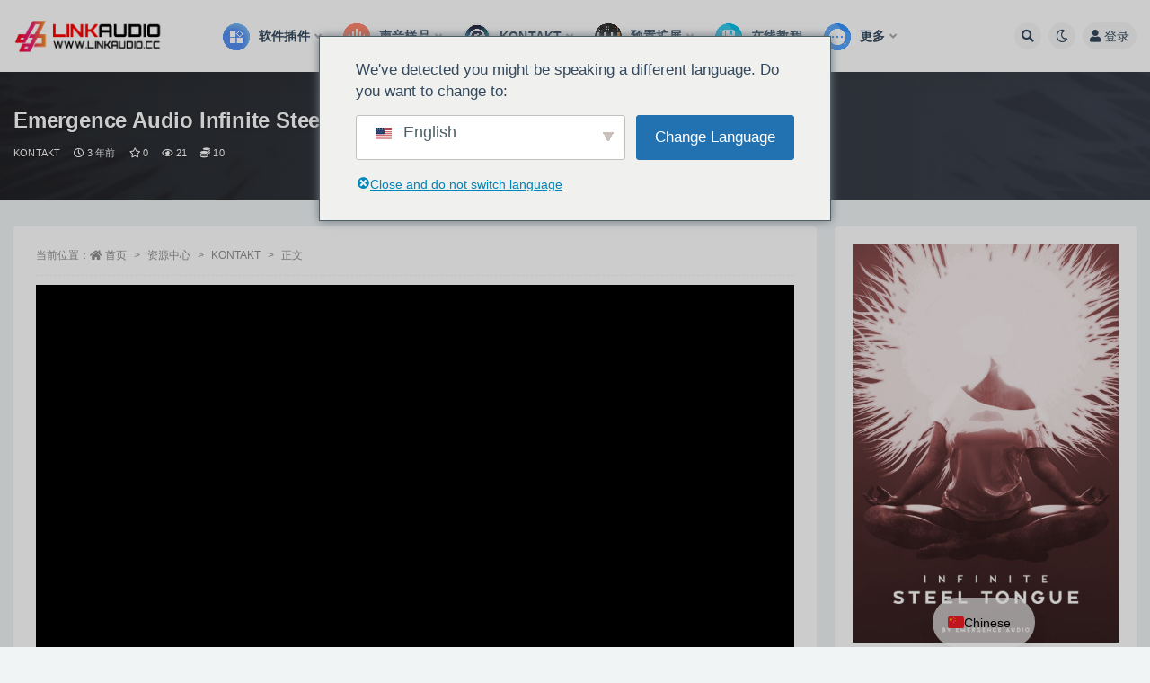

--- FILE ---
content_type: text/html; charset=UTF-8
request_url: https://www.linkaudio.cc/7074.html
body_size: 19722
content:
<!doctype html>
<html lang="zh-CN">
<head>
	<meta http-equiv="Content-Type" content="text/html; charset=UTF-8">
	<meta name="viewport" content="width=device-width, initial-scale=1, minimum-scale=1, maximum-scale=1">
	<link rel="profile" href="https://gmpg.org/xfn/11">
	<script type="text/javascript" src="https://www.linkaudio.cc/wp-content/themes/ripro-v2/assets/js/jslink.js"></script>
    <link rel='stylesheet' href='https://www.linkaudio.cc/wp-content/themes/ripro-v2/assets/css/mcss.css' media='all' />
	<title>Emergence Audio Infinite Steel Tongue [KONTAKT]_LINKAUDIO</title>
<meta name='robots' content='max-image-preview:large' />
<link rel='dns-prefetch' href='//cdn.linearicons.com' />
<link rel='dns-prefetch' href='//cdn.jsdelivr.net' />
<link rel="alternate" type="application/rss+xml" title="LINKAUDIO &raquo; Feed" href="https://www.linkaudio.cc/feed" />
<link rel="alternate" type="application/rss+xml" title="LINKAUDIO &raquo; 评论 Feed" href="https://www.linkaudio.cc/comments/feed" />
<link rel="alternate" type="application/rss+xml" title="LINKAUDIO &raquo; Emergence Audio Infinite Steel Tongue [KONTAKT] 评论 Feed" href="https://www.linkaudio.cc/7074.html/feed" />
<link rel="alternate" title="oEmbed (JSON)" type="application/json+oembed" href="https://www.linkaudio.cc/wp-json/oembed/1.0/embed?url=https%3A%2F%2Fwww.linkaudio.cc%2F7074.html" />
<link rel="alternate" title="oEmbed (XML)" type="text/xml+oembed" href="https://www.linkaudio.cc/wp-json/oembed/1.0/embed?url=https%3A%2F%2Fwww.linkaudio.cc%2F7074.html&#038;format=xml" />
<meta name="keywords" content="Ambient,ChillOut,Cinematic,Emergence Audio,KONTAKT,电影,KONTAKT,其他音源,资源中心,">
<meta name="description" content="&nbsp; &nbsp; ABSTRACT TEXTURES 抽象的纹理 At the heart of this instrument lies a deep curiosity about the transformative pow">
<meta property="og:title" content="Emergence Audio Infinite Steel Tongue [KONTAKT]">
<meta property="og:description" content="&nbsp; &nbsp; ABSTRACT TEXTURES 抽象的纹理 At the heart of this instrument lies a deep curiosity about the transformative pow">
<meta property="og:type" content="article">
<meta property="og:url" content="https://www.linkaudio.cc/7074.html">
<meta property="og:site_name" content="LINKAUDIO">
<meta property="og:image" content="https://632541.oss-cn-guangzhou.aliyuncs.com/wp-content/uploads/2023/01/Infinite-Steel-Tongue-Cover-Template-V03-copy-466x699x0x0x466x699x1664215335.jpg">
<style id='wp-img-auto-sizes-contain-inline-css'>
img:is([sizes=auto i],[sizes^="auto," i]){contain-intrinsic-size:3000px 1500px}
/*# sourceURL=wp-img-auto-sizes-contain-inline-css */
</style>
<link rel='stylesheet' id='mine_video_layuicss-css' href='https://www.linkaudio.cc/wp-content/plugins/mine-video/js/layui/css/layui.css?ver=2.8.11' media='all' />
<link rel='stylesheet' id='mine_video_css-css' href='https://www.linkaudio.cc/wp-content/plugins/mine-video/css/minevideo.css?ver=2.8.11' media='all' />
<style id='classic-theme-styles-inline-css'>
/*! This file is auto-generated */
.wp-block-button__link{color:#fff;background-color:#32373c;border-radius:9999px;box-shadow:none;text-decoration:none;padding:calc(.667em + 2px) calc(1.333em + 2px);font-size:1.125em}.wp-block-file__button{background:#32373c;color:#fff;text-decoration:none}
/*# sourceURL=/wp-includes/css/classic-themes.min.css */
</style>
<link rel='stylesheet' id='dashicons-css' href='https://www.linkaudio.cc/wp-includes/css/dashicons.min.css?ver=6.9' media='all' />
<link rel='stylesheet' id='wpmi-hover-animation-css' href='https://www.linkaudio.cc/wp-content/plugins/ak-menu-icons/css/hover.css?ver=6.9' media='all' />
<link rel='stylesheet' id='wpmi-icon-picker-genericons-css' href='https://www.linkaudio.cc/wp-content/plugins/ak-menu-icons/css/genericons.css?ver=6.9' media='all' />
<link rel='stylesheet' id='wpmi-icon-picker-icomoon-css' href='https://www.linkaudio.cc/wp-content/plugins/ak-menu-icons/css/icomoon.css?ver=6.9' media='all' />
<link rel='stylesheet' id='wpmi-icon-picker-material-css' href='https://www.linkaudio.cc/wp-content/plugins/ak-menu-icons/css/material-icons.css?ver=6.9' media='all' />
<link rel='stylesheet' id='wpmi-icon-picker-elusive-icons-css' href='https://www.linkaudio.cc/wp-content/plugins/ak-menu-icons/css/elusive-icons.css?ver=6.9' media='all' />
<link rel='stylesheet' id='wpmi-icon-picker-typicons-css' href='https://www.linkaudio.cc/wp-content/plugins/ak-menu-icons/css/typicons.css?ver=6.9' media='all' />
<link rel='stylesheet' id='wpmi-icon-picker-foundation-icons-css' href='https://www.linkaudio.cc/wp-content/plugins/ak-menu-icons/css/foundation-icons.css?ver=6.9' media='all' />
<link rel='stylesheet' id='wpmi-icon-picker-devicons-css' href='https://www.linkaudio.cc/wp-content/plugins/ak-menu-icons/css/devicons.css?ver=6.9' media='all' />
<link rel='stylesheet' id='wpmi-icon-picker-ionicons-css' href='https://www.linkaudio.cc/wp-content/plugins/ak-menu-icons/css/ionicons.css?ver=6.9' media='all' />
<link rel='stylesheet' id='wpmi-icon-picker-mfglabs_iconset-css' href='https://www.linkaudio.cc/wp-content/plugins/ak-menu-icons/css/mfglabs_iconset.css?ver=6.9' media='all' />
<link rel='stylesheet' id='wpmi-icon-picker-captainicon-css' href='https://www.linkaudio.cc/wp-content/plugins/ak-menu-icons/css/captainicon.css?ver=6.9' media='all' />
<link rel='stylesheet' id='wpmi-icon-picker-elegant-icons-css' href='https://www.linkaudio.cc/wp-content/plugins/ak-menu-icons/css/elegant-icons.css?ver=6.9' media='all' />
<link rel='stylesheet' id='wpmi-icon-picker-fontawesome-css' href='https://www.linkaudio.cc/wp-content/plugins/ak-menu-icons/css/fontawesome.css?ver=6.9' media='all' />
<link rel='stylesheet' id='wpmi-icon-picker-fa-solid-css' href='https://www.linkaudio.cc/wp-content/plugins/ak-menu-icons/css/fa-solid.css?ver=6.9' media='all' />
<link rel='stylesheet' id='wpmi-icon-picker-fa-regular-css' href='https://www.linkaudio.cc/wp-content/plugins/ak-menu-icons/css/fa-regular.css?ver=6.9' media='all' />
<link rel='stylesheet' id='wpmi-icon-picker-fa-brands-css' href='https://www.linkaudio.cc/wp-content/plugins/ak-menu-icons/css/fa-brands.css?ver=6.9' media='all' />
<link rel='stylesheet' id='wpmi-font-awesome-style-css' href='https://www.linkaudio.cc/wp-content/plugins/ak-menu-icons/css/font-awesome.min.css?ver=1.1.6' media='all' />
<link rel='stylesheet' id='wpmi-linearicons-css' href='https://cdn.linearicons.com/free/1.0.0/icon-font.min.css?ver=6.9' media='all' />
<link rel='stylesheet' id='wpmi-themify-css' href='https://www.linkaudio.cc/wp-content/plugins/ak-menu-icons/css/themify-icons.css?ver=6.9' media='all' />
<link rel='stylesheet' id='wpmi-icon-picker-css' href='https://www.linkaudio.cc/wp-content/plugins/ak-menu-icons/css/icon-picker.css?ver=6.9' media='all' />
<link rel='stylesheet' id='wpmi-frontend-css' href='https://www.linkaudio.cc/wp-content/plugins/ak-menu-icons/css/wpmi-frontend.css?ver=6.9' media='all' />
<link rel='stylesheet' id='trp-popup-style-css' href='https://www.linkaudio.cc/wp-content/plugins/translatepress-business/add-ons-pro/automatic-language-detection/assets/css/trp-popup.css?ver=6.9' media='all' />
<link rel='stylesheet' id='bootstrap-css' href='https://www.linkaudio.cc/wp-content/themes/ripro-v2/assets/bootstrap/css/bootstrap.min.css?ver=4.6.0' media='all' />
<link rel='stylesheet' id='csf-fa5-css' href='https://cdn.jsdelivr.net/npm/@fortawesome/fontawesome-free@5.15.1/css/all.min.css?ver=5.14.0' media='all' />
<link rel='stylesheet' id='csf-fa5-v4-shims-css' href='https://cdn.jsdelivr.net/npm/@fortawesome/fontawesome-free@5.15.1/css/v4-shims.min.css?ver=5.14.0' media='all' />
<link rel='stylesheet' id='plugins-css' href='https://www.linkaudio.cc/wp-content/themes/ripro-v2/assets/css/plugins.css?ver=1.0.0' media='all' />
<link rel='stylesheet' id='app-css' href='https://www.linkaudio.cc/wp-content/themes/ripro-v2/assets/css/app.css?ver=4.9.0' media='all' />
<link rel='stylesheet' id='dark-css' href='https://www.linkaudio.cc/wp-content/themes/ripro-v2/assets/css/dark.css?ver=4.9.0' media='all' />
<link rel='stylesheet' id='trp-language-switcher-v2-css' href='https://www.linkaudio.cc/wp-content/plugins/translatepress-multilingual/assets/css/trp-language-switcher-v2.css?ver=3.0.4' media='all' />
<script src="https://www.linkaudio.cc/wp-content/themes/ripro-v2/assets/js/jquery.min.js?ver=3.5.1" id="jquery-js"></script>
<script src="https://cdn.linearicons.com/free/1.0.0/svgembedder.min.js?ver=6.9" id="wpmi-linearicons-js"></script>
<script id="trp-language-cookie-js-extra">
var trp_language_cookie_data = {"abs_home":"https://www.linkaudio.cc","url_slugs":{"zh_CN":"zh","en_US":"en"},"cookie_name":"trp_language","cookie_age":"30","cookie_path":"/","default_language":"zh_CN","publish_languages":["zh_CN","en_US"],"trp_ald_ajax_url":"https://www.linkaudio.cc/wp-content/plugins/translatepress-business/add-ons-pro/automatic-language-detection/includes/trp-ald-ajax.php","detection_method":"browser-ip","popup_option":"popup","popup_type":"normal_popup","popup_textarea":"We've detected you might be speaking a different language. Do you want to change to:","popup_textarea_change_button":"Change Language","popup_textarea_close_button":"Close and do not switch language","iso_codes":{"zh_CN":"zh-CN","en_US":"en"},"language_urls":{"zh_CN":"https://www.linkaudio.cc/7074.html","en_US":"https://www.linkaudio.cc/en/7074.html/"},"english_name":{"zh_CN":"Chinese","en_US":"English"},"is_iphone_user_check":""};
//# sourceURL=trp-language-cookie-js-extra
</script>
<script src="https://www.linkaudio.cc/wp-content/plugins/translatepress-business/add-ons-pro/automatic-language-detection/assets/js/trp-language-cookie.js?ver=1.1.1" id="trp-language-cookie-js"></script>
<script src="https://www.linkaudio.cc/wp-content/plugins/translatepress-multilingual/assets/js/trp-frontend-language-switcher.js?ver=3.0.4" id="trp-language-switcher-js-v2-js"></script>
<link rel="https://api.w.org/" href="https://www.linkaudio.cc/wp-json/" /><link rel="alternate" title="JSON" type="application/json" href="https://www.linkaudio.cc/wp-json/wp/v2/posts/7074" /><link rel="EditURI" type="application/rsd+xml" title="RSD" href="https://www.linkaudio.cc/xmlrpc.php?rsd" />
<meta name="generator" content="WordPress 6.9" />
<link rel="canonical" href="https://www.linkaudio.cc/7074.html" />
<link rel='shortlink' href='https://www.linkaudio.cc/?p=7074' />
<style></style>
            <link rel="alternate" hreflang="zh-CN" href="https://www.linkaudio.cc/7074.html"/>
<link rel="alternate" hreflang="en-US" href="https://www.linkaudio.cc/en/7074.html/"/>
<link rel="alternate" hreflang="zh" href="https://www.linkaudio.cc/7074.html"/>
<link rel="alternate" hreflang="en" href="https://www.linkaudio.cc/en/7074.html/"/>
<style type="text/css">.module.search-bg {
    min-height: calc(110vh - 30vh);
 
}</style><meta name="referrer" content="no-referrer"><link rel="icon" href="https://632541.oss-cn-guangzhou.aliyuncs.com/wp-content/uploads/2023/09/cropped-未标859题-1-32x32.png" sizes="32x32" />
<link rel="icon" href="https://632541.oss-cn-guangzhou.aliyuncs.com/wp-content/uploads/2023/09/cropped-未标859题-1-192x192.png" sizes="192x192" />
<link rel="apple-touch-icon" href="https://632541.oss-cn-guangzhou.aliyuncs.com/wp-content/uploads/2023/09/cropped-未标859题-1-180x180.png" />
<meta name="msapplication-TileImage" content="https://632541.oss-cn-guangzhou.aliyuncs.com/wp-content/uploads/2023/09/cropped-未标859题-1-270x270.png" />
<style id='global-styles-inline-css'>
:root{--wp--preset--aspect-ratio--square: 1;--wp--preset--aspect-ratio--4-3: 4/3;--wp--preset--aspect-ratio--3-4: 3/4;--wp--preset--aspect-ratio--3-2: 3/2;--wp--preset--aspect-ratio--2-3: 2/3;--wp--preset--aspect-ratio--16-9: 16/9;--wp--preset--aspect-ratio--9-16: 9/16;--wp--preset--color--black: #000000;--wp--preset--color--cyan-bluish-gray: #abb8c3;--wp--preset--color--white: #ffffff;--wp--preset--color--pale-pink: #f78da7;--wp--preset--color--vivid-red: #cf2e2e;--wp--preset--color--luminous-vivid-orange: #ff6900;--wp--preset--color--luminous-vivid-amber: #fcb900;--wp--preset--color--light-green-cyan: #7bdcb5;--wp--preset--color--vivid-green-cyan: #00d084;--wp--preset--color--pale-cyan-blue: #8ed1fc;--wp--preset--color--vivid-cyan-blue: #0693e3;--wp--preset--color--vivid-purple: #9b51e0;--wp--preset--gradient--vivid-cyan-blue-to-vivid-purple: linear-gradient(135deg,rgb(6,147,227) 0%,rgb(155,81,224) 100%);--wp--preset--gradient--light-green-cyan-to-vivid-green-cyan: linear-gradient(135deg,rgb(122,220,180) 0%,rgb(0,208,130) 100%);--wp--preset--gradient--luminous-vivid-amber-to-luminous-vivid-orange: linear-gradient(135deg,rgb(252,185,0) 0%,rgb(255,105,0) 100%);--wp--preset--gradient--luminous-vivid-orange-to-vivid-red: linear-gradient(135deg,rgb(255,105,0) 0%,rgb(207,46,46) 100%);--wp--preset--gradient--very-light-gray-to-cyan-bluish-gray: linear-gradient(135deg,rgb(238,238,238) 0%,rgb(169,184,195) 100%);--wp--preset--gradient--cool-to-warm-spectrum: linear-gradient(135deg,rgb(74,234,220) 0%,rgb(151,120,209) 20%,rgb(207,42,186) 40%,rgb(238,44,130) 60%,rgb(251,105,98) 80%,rgb(254,248,76) 100%);--wp--preset--gradient--blush-light-purple: linear-gradient(135deg,rgb(255,206,236) 0%,rgb(152,150,240) 100%);--wp--preset--gradient--blush-bordeaux: linear-gradient(135deg,rgb(254,205,165) 0%,rgb(254,45,45) 50%,rgb(107,0,62) 100%);--wp--preset--gradient--luminous-dusk: linear-gradient(135deg,rgb(255,203,112) 0%,rgb(199,81,192) 50%,rgb(65,88,208) 100%);--wp--preset--gradient--pale-ocean: linear-gradient(135deg,rgb(255,245,203) 0%,rgb(182,227,212) 50%,rgb(51,167,181) 100%);--wp--preset--gradient--electric-grass: linear-gradient(135deg,rgb(202,248,128) 0%,rgb(113,206,126) 100%);--wp--preset--gradient--midnight: linear-gradient(135deg,rgb(2,3,129) 0%,rgb(40,116,252) 100%);--wp--preset--font-size--small: 13px;--wp--preset--font-size--medium: 20px;--wp--preset--font-size--large: 36px;--wp--preset--font-size--x-large: 42px;--wp--preset--spacing--20: 0.44rem;--wp--preset--spacing--30: 0.67rem;--wp--preset--spacing--40: 1rem;--wp--preset--spacing--50: 1.5rem;--wp--preset--spacing--60: 2.25rem;--wp--preset--spacing--70: 3.38rem;--wp--preset--spacing--80: 5.06rem;--wp--preset--shadow--natural: 6px 6px 9px rgba(0, 0, 0, 0.2);--wp--preset--shadow--deep: 12px 12px 50px rgba(0, 0, 0, 0.4);--wp--preset--shadow--sharp: 6px 6px 0px rgba(0, 0, 0, 0.2);--wp--preset--shadow--outlined: 6px 6px 0px -3px rgb(255, 255, 255), 6px 6px rgb(0, 0, 0);--wp--preset--shadow--crisp: 6px 6px 0px rgb(0, 0, 0);}:where(.is-layout-flex){gap: 0.5em;}:where(.is-layout-grid){gap: 0.5em;}body .is-layout-flex{display: flex;}.is-layout-flex{flex-wrap: wrap;align-items: center;}.is-layout-flex > :is(*, div){margin: 0;}body .is-layout-grid{display: grid;}.is-layout-grid > :is(*, div){margin: 0;}:where(.wp-block-columns.is-layout-flex){gap: 2em;}:where(.wp-block-columns.is-layout-grid){gap: 2em;}:where(.wp-block-post-template.is-layout-flex){gap: 1.25em;}:where(.wp-block-post-template.is-layout-grid){gap: 1.25em;}.has-black-color{color: var(--wp--preset--color--black) !important;}.has-cyan-bluish-gray-color{color: var(--wp--preset--color--cyan-bluish-gray) !important;}.has-white-color{color: var(--wp--preset--color--white) !important;}.has-pale-pink-color{color: var(--wp--preset--color--pale-pink) !important;}.has-vivid-red-color{color: var(--wp--preset--color--vivid-red) !important;}.has-luminous-vivid-orange-color{color: var(--wp--preset--color--luminous-vivid-orange) !important;}.has-luminous-vivid-amber-color{color: var(--wp--preset--color--luminous-vivid-amber) !important;}.has-light-green-cyan-color{color: var(--wp--preset--color--light-green-cyan) !important;}.has-vivid-green-cyan-color{color: var(--wp--preset--color--vivid-green-cyan) !important;}.has-pale-cyan-blue-color{color: var(--wp--preset--color--pale-cyan-blue) !important;}.has-vivid-cyan-blue-color{color: var(--wp--preset--color--vivid-cyan-blue) !important;}.has-vivid-purple-color{color: var(--wp--preset--color--vivid-purple) !important;}.has-black-background-color{background-color: var(--wp--preset--color--black) !important;}.has-cyan-bluish-gray-background-color{background-color: var(--wp--preset--color--cyan-bluish-gray) !important;}.has-white-background-color{background-color: var(--wp--preset--color--white) !important;}.has-pale-pink-background-color{background-color: var(--wp--preset--color--pale-pink) !important;}.has-vivid-red-background-color{background-color: var(--wp--preset--color--vivid-red) !important;}.has-luminous-vivid-orange-background-color{background-color: var(--wp--preset--color--luminous-vivid-orange) !important;}.has-luminous-vivid-amber-background-color{background-color: var(--wp--preset--color--luminous-vivid-amber) !important;}.has-light-green-cyan-background-color{background-color: var(--wp--preset--color--light-green-cyan) !important;}.has-vivid-green-cyan-background-color{background-color: var(--wp--preset--color--vivid-green-cyan) !important;}.has-pale-cyan-blue-background-color{background-color: var(--wp--preset--color--pale-cyan-blue) !important;}.has-vivid-cyan-blue-background-color{background-color: var(--wp--preset--color--vivid-cyan-blue) !important;}.has-vivid-purple-background-color{background-color: var(--wp--preset--color--vivid-purple) !important;}.has-black-border-color{border-color: var(--wp--preset--color--black) !important;}.has-cyan-bluish-gray-border-color{border-color: var(--wp--preset--color--cyan-bluish-gray) !important;}.has-white-border-color{border-color: var(--wp--preset--color--white) !important;}.has-pale-pink-border-color{border-color: var(--wp--preset--color--pale-pink) !important;}.has-vivid-red-border-color{border-color: var(--wp--preset--color--vivid-red) !important;}.has-luminous-vivid-orange-border-color{border-color: var(--wp--preset--color--luminous-vivid-orange) !important;}.has-luminous-vivid-amber-border-color{border-color: var(--wp--preset--color--luminous-vivid-amber) !important;}.has-light-green-cyan-border-color{border-color: var(--wp--preset--color--light-green-cyan) !important;}.has-vivid-green-cyan-border-color{border-color: var(--wp--preset--color--vivid-green-cyan) !important;}.has-pale-cyan-blue-border-color{border-color: var(--wp--preset--color--pale-cyan-blue) !important;}.has-vivid-cyan-blue-border-color{border-color: var(--wp--preset--color--vivid-cyan-blue) !important;}.has-vivid-purple-border-color{border-color: var(--wp--preset--color--vivid-purple) !important;}.has-vivid-cyan-blue-to-vivid-purple-gradient-background{background: var(--wp--preset--gradient--vivid-cyan-blue-to-vivid-purple) !important;}.has-light-green-cyan-to-vivid-green-cyan-gradient-background{background: var(--wp--preset--gradient--light-green-cyan-to-vivid-green-cyan) !important;}.has-luminous-vivid-amber-to-luminous-vivid-orange-gradient-background{background: var(--wp--preset--gradient--luminous-vivid-amber-to-luminous-vivid-orange) !important;}.has-luminous-vivid-orange-to-vivid-red-gradient-background{background: var(--wp--preset--gradient--luminous-vivid-orange-to-vivid-red) !important;}.has-very-light-gray-to-cyan-bluish-gray-gradient-background{background: var(--wp--preset--gradient--very-light-gray-to-cyan-bluish-gray) !important;}.has-cool-to-warm-spectrum-gradient-background{background: var(--wp--preset--gradient--cool-to-warm-spectrum) !important;}.has-blush-light-purple-gradient-background{background: var(--wp--preset--gradient--blush-light-purple) !important;}.has-blush-bordeaux-gradient-background{background: var(--wp--preset--gradient--blush-bordeaux) !important;}.has-luminous-dusk-gradient-background{background: var(--wp--preset--gradient--luminous-dusk) !important;}.has-pale-ocean-gradient-background{background: var(--wp--preset--gradient--pale-ocean) !important;}.has-electric-grass-gradient-background{background: var(--wp--preset--gradient--electric-grass) !important;}.has-midnight-gradient-background{background: var(--wp--preset--gradient--midnight) !important;}.has-small-font-size{font-size: var(--wp--preset--font-size--small) !important;}.has-medium-font-size{font-size: var(--wp--preset--font-size--medium) !important;}.has-large-font-size{font-size: var(--wp--preset--font-size--large) !important;}.has-x-large-font-size{font-size: var(--wp--preset--font-size--x-large) !important;}
/*# sourceURL=global-styles-inline-css */
</style>
</head>
<body class="wp-singular post-template-default single single-post postid-7074 single-format-standard wp-theme-ripro-v2 translatepress-zh_CN wide-screen navbar-sticky with-hero hero-wide hero-shop pagination-infinite_button no-off-canvas sidebar-right">
<div id="app" class="site">
	
<header class="site-header">
    <div class="container">
	    <div class="navbar">
			  <div class="logo-wrapper">
          <a href="https://www.linkaudio.cc/">
        <img class="logo regular" src="https://www.linkaudio.cc/wp-content/uploads/2024/01/LOGO-1.png" alt="LINKAUDIO">
      </a>
    
  </div> 			
			<div class="sep"></div>
			
			<nav class="main-menu d-none d-lg-block">
			<ul id="menu-%e9%a1%b6%e9%83%a8%e8%8f%9c%e5%8d%95" class="nav-list u-plain-list"><li class="menu-item menu-item-type-custom menu-item-object-custom menu-item-has-children  wpmi-iposition-left wpmi-enable-animation hvr-icon-wobble-horizontal wpmi-custom-style-53 wpmi-each-menu-item"><a href="/zyzx/rjcj"><div class='wpmicons-set wpmicons-customicon' data-iposition='left' data-eanimation='1' data-animation='hvr-icon-wobble-horizontal'><img src='https://632541.oss-cn-guangzhou.aliyuncs.com/wp-content/uploads/2025/04/软件中心.png' class='wpmi-custom-icon hvr-icon' alt='' style='width:30px;height:30px;'/></div><span class='wpmi-mlabel'>软件插件</span></a>
<ul class="sub-menu">
	<li class="menu-item menu-item-type-custom menu-item-object-custom  wpmi-iposition-left wpmi-custom-style-11323 wpmi-each-menu-item wpmi-each-sub-mitem"><a href="/software-home"><div class='wpmicons-set wpmicons-customicon' data-iposition='left' data-eanimation='0' data-animation='hvr-icon-back'><img src='https://632541.oss-cn-guangzhou.aliyuncs.com/wp-content/uploads/2025/04/Home.png' class='wpmi-custom-icon' alt='' style='width:25px;height:25px;'/></div><span class='wpmi-mlabel'>软件插件-Home</span></a></li>
	<li class="menu-item menu-item-type-custom menu-item-object-custom  wpmi-iposition-left wpmi-custom-style-70 wpmi-each-menu-item wpmi-each-sub-mitem"><a href="/category/zyzx/rjcj/win"><div class='wpmicons-set wpmicons-customicon' data-iposition='left' data-eanimation='0' data-animation='hvr-icon-back'><img src='https://632541.oss-cn-guangzhou.aliyuncs.com/wp-content/uploads/2025/04/windows.png' class='wpmi-custom-icon' alt='' style='width:25px;height:25px;'/></div><span class='wpmi-mlabel'>WIN插件</span></a></li>
	<li class="menu-item menu-item-type-custom menu-item-object-custom  wpmi-iposition-left wpmi-custom-style-73 wpmi-each-menu-item wpmi-each-sub-mitem"><a href="/category/zyzx/rjcj/mac"><div class='wpmicons-set wpmicons-customicon' data-iposition='left' data-eanimation='0' data-animation='hvr-icon-back'><img src='https://632541.oss-cn-guangzhou.aliyuncs.com/wp-content/uploads/2025/04/color_apple.png' class='wpmi-custom-icon' alt='' style='width:25px;height:25px;'/></div><span class='wpmi-mlabel'>MAC插件</span></a></li>
	<li class="menu-item menu-item-type-custom menu-item-object-custom  wpmi-iposition-left wpmi-custom-style-1980 wpmi-each-menu-item wpmi-each-sub-mitem"><a href="/zyzx/rjcj/rj"><div class='wpmicons-set wpmicons-customicon' data-iposition='left' data-eanimation='0' data-animation='hvr-icon-back'><img src='https://632541.oss-cn-guangzhou.aliyuncs.com/wp-content/uploads/2025/04/下载-1.png' class='wpmi-custom-icon' alt='' style='width:25px;height:25px;'/></div><span class='wpmi-mlabel'>软件下载</span></a></li>
</ul>
</li>
<li class="menu-item menu-item-type-custom menu-item-object-custom menu-item-has-children  wpmi-iposition-left wpmi-enable-animation hvr-icon-wobble-horizontal wpmi-custom-style-120 wpmi-each-menu-item"><a href="/zyzx/yscy"><div class='wpmicons-set wpmicons-customicon' data-iposition='left' data-eanimation='1' data-animation='hvr-icon-wobble-horizontal'><img src='https://632541.oss-cn-guangzhou.aliyuncs.com/wp-content/uploads/2025/04/声音.png' class='wpmi-custom-icon hvr-icon' alt='' style='width:30px;height:30px;'/></div><span class='wpmi-mlabel'>声音样品</span></a>
<ul class="sub-menu">
	<li class="menu-item menu-item-type-custom menu-item-object-custom  wpmi-iposition-left wpmi-custom-style-8466 wpmi-each-menu-item wpmi-each-sub-mitem"><a href="/samples-home"><div class='wpmicons-set wpmicons-customicon' data-iposition='left' data-eanimation='0' data-animation='hvr-icon-back'><img src='https://632541.oss-cn-guangzhou.aliyuncs.com/wp-content/uploads/2025/04/Home.png' class='wpmi-custom-icon' alt='' style='width:25px;height:25px;'/></div><span class='wpmi-mlabel'>SAMPLES-Home</span></a></li>
	<li class="menu-item menu-item-type-custom menu-item-object-custom  wpmi-iposition-left wpmi-custom-style-143 wpmi-each-menu-item wpmi-each-sub-mitem"><a href="/category/zyzx/yscy/electronic-yscy"><div class='wpmicons-set wpmicons-customicon' data-iposition='left' data-eanimation='0' data-animation='hvr-icon-back'><img src='https://632541.oss-cn-guangzhou.aliyuncs.com/wp-content/uploads/2025/04/MIDI.png' class='wpmi-custom-icon' alt='' style='width:25px;height:25px;'/></div><span class='wpmi-mlabel'>电子/舞曲</span></a></li>
	<li class="menu-item menu-item-type-custom menu-item-object-custom  wpmi-iposition-left wpmi-custom-style-144 wpmi-each-menu-item wpmi-each-sub-mitem"><a href="/category/zyzx/yscy/rap-yscy"><div class='wpmicons-set wpmicons-customicon' data-iposition='left' data-eanimation='0' data-animation='hvr-icon-back'><img src='https://632541.oss-cn-guangzhou.aliyuncs.com/wp-content/uploads/2025/04/说唱.png' class='wpmi-custom-icon' alt='' style='width:25px;height:25px;'/></div><span class='wpmi-mlabel'>说唱/嘻哈</span></a></li>
	<li class="menu-item menu-item-type-custom menu-item-object-custom  wpmi-iposition-left wpmi-custom-style-145 wpmi-each-menu-item wpmi-each-sub-mitem"><a href="/category/zyzx/yscy/pop-yscy"><div class='wpmicons-set wpmicons-customicon' data-iposition='left' data-eanimation='0' data-animation='hvr-icon-back'><img src='https://632541.oss-cn-guangzhou.aliyuncs.com/wp-content/uploads/2025/04/热，流行，火.png' class='wpmi-custom-icon' alt='' style='width:25px;height:25px;'/></div><span class='wpmi-mlabel'>流行/其他</span></a></li>
	<li class="menu-item menu-item-type-custom menu-item-object-custom  wpmi-iposition-left wpmi-custom-style-146 wpmi-each-menu-item wpmi-each-sub-mitem"><a href="/category/zyzx/yscy/rock-yscy"><div class='wpmicons-set wpmicons-customicon' data-iposition='left' data-eanimation='0' data-animation='hvr-icon-back'><img src='https://632541.oss-cn-guangzhou.aliyuncs.com/wp-content/uploads/2025/04/rock.png' class='wpmi-custom-icon' alt='' style='width:25px;height:25px;'/></div><span class='wpmi-mlabel'>摇滚/金属</span></a></li>
	<li class="menu-item menu-item-type-custom menu-item-object-custom  wpmi-iposition-left wpmi-custom-style-147 wpmi-each-menu-item wpmi-each-sub-mitem"><a href="/category/zyzx/yscy/orchestra-yscy"><div class='wpmicons-set wpmicons-customicon' data-iposition='left' data-eanimation='0' data-animation='hvr-icon-back'><img src='https://632541.oss-cn-guangzhou.aliyuncs.com/wp-content/uploads/2025/04/violin.png' class='wpmi-custom-icon' alt='' style='width:25px;height:25px;'/></div><span class='wpmi-mlabel'>管弦/民族</span></a></li>
	<li class="menu-item menu-item-type-custom menu-item-object-custom  wpmi-iposition-left wpmi-custom-style-148 wpmi-each-menu-item wpmi-each-sub-mitem"><a href="/category/zyzx/yscy/movie-yscy"><div class='wpmicons-set wpmicons-customicon' data-iposition='left' data-eanimation='0' data-animation='hvr-icon-back'><img src='https://632541.oss-cn-guangzhou.aliyuncs.com/wp-content/uploads/2025/04/sound-wave.png' class='wpmi-custom-icon' alt='' style='width:25px;height:25px;'/></div><span class='wpmi-mlabel'>电影/游戏</span></a></li>
</ul>
</li>
<li class="menu-item menu-item-type-custom menu-item-object-custom menu-item-has-children  wpmi-iposition-left wpmi-enable-animation hvr-icon-wobble-horizontal wpmi-custom-style-121 wpmi-each-menu-item"><a href="/zyzx/kontakt"><div class='wpmicons-set wpmicons-customicon' data-iposition='left' data-eanimation='1' data-animation='hvr-icon-wobble-horizontal'><img src='https://632541.oss-cn-guangzhou.aliyuncs.com/wp-content/uploads/2025/04/pngaaa.com-5365905.png' class='wpmi-custom-icon hvr-icon' alt='' style='width:30px;height:30px;'/></div><span class='wpmi-mlabel'>KONTAKT</span></a>
<ul class="sub-menu">
	<li class="menu-item menu-item-type-custom menu-item-object-custom  wpmi-iposition-left wpmi-custom-style-4413 wpmi-each-menu-item wpmi-each-sub-mitem"><a href="/kontakt-home"><div class='wpmicons-set wpmicons-customicon' data-iposition='left' data-eanimation='0' data-animation='hvr-icon-back'><img src='https://632541.oss-cn-guangzhou.aliyuncs.com/wp-content/uploads/2025/04/Home.png' class='wpmi-custom-icon' alt='' style='width:25px;height:25px;'/></div><span class='wpmi-mlabel'>KONTAKT-Home</span></a></li>
	<li class="menu-item menu-item-type-custom menu-item-object-custom  wpmi-iposition-left wpmi-custom-style-128 wpmi-each-menu-item wpmi-each-sub-mitem"><a href="/category/zyzx/kontakt/tbyy"><div class='wpmicons-set wpmicons-customicon' data-iposition='left' data-eanimation='0' data-animation='hvr-icon-back'><img src='https://632541.oss-cn-guangzhou.aliyuncs.com/wp-content/uploads/2025/04/28-Guitar-Flat.png' class='wpmi-custom-icon' alt='' style='width:25px;height:25px;'/></div><span class='wpmi-mlabel'>弹拨乐器</span></a></li>
	<li class="menu-item menu-item-type-custom menu-item-object-custom  wpmi-iposition-left wpmi-custom-style-131 wpmi-each-menu-item wpmi-each-sub-mitem"><a href="/category/zyzx/kontakt/lxyy"><div class='wpmicons-set wpmicons-customicon' data-iposition='left' data-eanimation='0' data-animation='hvr-icon-back'><img src='https://632541.oss-cn-guangzhou.aliyuncs.com/wp-content/uploads/2025/04/violin.png' class='wpmi-custom-icon' alt='' style='width:25px;height:25px;'/></div><span class='wpmi-mlabel'>拉弦音源</span></a></li>
	<li class="menu-item menu-item-type-custom menu-item-object-custom  wpmi-iposition-left wpmi-custom-style-130 wpmi-each-menu-item wpmi-each-sub-mitem"><a href="/category/zyzx/kontakt/czyy"><div class='wpmicons-set wpmicons-customicon' data-iposition='left' data-eanimation='0' data-animation='hvr-icon-back'><img src='https://632541.oss-cn-guangzhou.aliyuncs.com/wp-content/uploads/2025/04/小号.png' class='wpmi-custom-icon' alt='' style='width:25px;height:25px;'/></div><span class='wpmi-mlabel'>吹奏音源</span></a></li>
	<li class="menu-item menu-item-type-custom menu-item-object-custom  wpmi-iposition-left wpmi-custom-style-129 wpmi-each-menu-item wpmi-each-sub-mitem"><a href="/category/zyzx/kontakt/jpyy"><div class='wpmicons-set wpmicons-customicon' data-iposition='left' data-eanimation='0' data-animation='hvr-icon-back'><img src='https://632541.oss-cn-guangzhou.aliyuncs.com/wp-content/uploads/2025/04/Piano.png' class='wpmi-custom-icon' alt='' style='width:25px;height:25px;'/></div><span class='wpmi-mlabel'>键盘音源</span></a></li>
	<li class="menu-item menu-item-type-custom menu-item-object-custom  wpmi-iposition-left wpmi-custom-style-124 wpmi-each-menu-item wpmi-each-sub-mitem"><a href="/category/zyzx/kontakt/djyy"><div class='wpmicons-set wpmicons-customicon' data-iposition='left' data-eanimation='0' data-animation='hvr-icon-back'><img src='https://632541.oss-cn-guangzhou.aliyuncs.com/wp-content/uploads/2025/04/Drum.png' class='wpmi-custom-icon' alt='' style='width:25px;height:25px;'/></div><span class='wpmi-mlabel'>打击音源</span></a></li>
	<li class="menu-item menu-item-type-custom menu-item-object-custom  wpmi-iposition-left wpmi-custom-style-132 wpmi-each-menu-item wpmi-each-sub-mitem"><a href="/category/zyzx/kontakt/syyy"><div class='wpmicons-set wpmicons-customicon' data-iposition='left' data-eanimation='0' data-animation='hvr-icon-back'><img src='https://632541.oss-cn-guangzhou.aliyuncs.com/wp-content/uploads/2025/04/Microphone.png' class='wpmi-custom-icon' alt='' style='width:25px;height:25px;'/></div><span class='wpmi-mlabel'>声乐音源</span></a></li>
	<li class="menu-item menu-item-type-custom menu-item-object-custom  wpmi-iposition-left wpmi-custom-style-259 wpmi-each-menu-item wpmi-each-sub-mitem"><a href="/category/zyzx/kontakt/zhyy"><div class='wpmicons-set wpmicons-customicon' data-iposition='left' data-eanimation='0' data-animation='hvr-icon-back'><img src='https://632541.oss-cn-guangzhou.aliyuncs.com/wp-content/uploads/2025/04/note.png' class='wpmi-custom-icon' alt='' style='width:25px;height:25px;'/></div><span class='wpmi-mlabel'>综合音源</span></a></li>
	<li class="menu-item menu-item-type-custom menu-item-object-custom  wpmi-iposition-left wpmi-custom-style-260 wpmi-each-menu-item wpmi-each-sub-mitem"><a href="/category/zyzx/kontakt/qtyy"><div class='wpmicons-set wpmicons-customicon' data-iposition='left' data-eanimation='0' data-animation='hvr-icon-back'><img src='https://632541.oss-cn-guangzhou.aliyuncs.com/wp-content/uploads/2025/04/music_transcript.png' class='wpmi-custom-icon' alt='' style='width:25px;height:25px;'/></div><span class='wpmi-mlabel'>其他音源</span></a></li>
</ul>
</li>
<li class="menu-item menu-item-type-custom menu-item-object-custom menu-item-has-children  wpmi-iposition-left wpmi-enable-animation hvr-icon-wobble-horizontal wpmi-custom-style-122 wpmi-each-menu-item"><a href="/zyzx/yzkz"><div class='wpmicons-set wpmicons-customicon' data-iposition='left' data-eanimation='1' data-animation='hvr-icon-wobble-horizontal'><img src='https://632541.oss-cn-guangzhou.aliyuncs.com/wp-content/uploads/2025/04/round_corner_image_by_atool.png' class='wpmi-custom-icon hvr-icon' alt='' style='width:30px;height:30px;'/></div><span class='wpmi-mlabel'>预置扩展</span></a>
<ul class="sub-menu">
	<li class="menu-item menu-item-type-custom menu-item-object-custom  wpmi-iposition-left wpmi-custom-style-9600 wpmi-each-menu-item wpmi-each-sub-mitem"><a href="/presets-home"><div class='wpmicons-set wpmicons-customicon' data-iposition='left' data-eanimation='0' data-animation='hvr-icon-back'><img src='https://632541.oss-cn-guangzhou.aliyuncs.com/wp-content/uploads/2025/04/Home.png' class='wpmi-custom-icon' alt='' style='width:25px;height:25px;'/></div><span class='wpmi-mlabel'>扩展预置-HOME</span></a></li>
	<li class="menu-item menu-item-type-custom menu-item-object-custom  wpmi-iposition-left wpmi-custom-style-149 wpmi-each-menu-item wpmi-each-sub-mitem"><a href="/zyzx/yzkz/ew-play-opus"><span class='wpmi-mlabel'><i class="fas fa-layer-group"></i>EW PLAY/OPUS</span></a></li>
	<li class="menu-item menu-item-type-custom menu-item-object-custom  wpmi-iposition-left wpmi-custom-style-150 wpmi-each-menu-item wpmi-each-sub-mitem"><a href="/zyzx/yzkz/uvi-falcon"><span class='wpmi-mlabel'><i class="fas fa-layer-group"></i>UVI Falcon</span></a></li>
	<li class="menu-item menu-item-type-custom menu-item-object-custom  wpmi-iposition-left wpmi-custom-style-151 wpmi-each-menu-item wpmi-each-sub-mitem"><a href="/tag/superior-drummer"><span class='wpmi-mlabel'><i class="fas fa-layer-group"></i>Superior Drummer</span></a></li>
	<li class="menu-item menu-item-type-custom menu-item-object-custom  wpmi-iposition-left wpmi-custom-style-152 wpmi-each-menu-item wpmi-each-sub-mitem"><a href="/tag/ezdrummer"><span class='wpmi-mlabel'><i class="fas fa-layer-group"></i>EZdrummer</span></a></li>
	<li class="menu-item menu-item-type-custom menu-item-object-custom  wpmi-iposition-left wpmi-custom-style-153 wpmi-each-menu-item wpmi-each-sub-mitem"><a href="/category/zyzx/rscy/orchestra-rscy"><span class='wpmi-mlabel'>管弦</span></a></li>
	<li class="menu-item menu-item-type-custom menu-item-object-custom  wpmi-iposition-left wpmi-custom-style-154 wpmi-each-menu-item wpmi-each-sub-mitem"><a href="/category/zyzx/rscy/movie-rscy"><span class='wpmi-mlabel'>电影</span></a></li>
</ul>
</li>
<li class="menu-item menu-item-type-custom menu-item-object-custom  wpmi-iposition-left wpmi-enable-animation hvr-icon-wobble-horizontal wpmi-custom-style-4895 wpmi-each-menu-item"><a href="/tutorial-center"><div class='wpmicons-set wpmicons-customicon' data-iposition='left' data-eanimation='1' data-animation='hvr-icon-wobble-horizontal'><img src='https://632541.oss-cn-guangzhou.aliyuncs.com/wp-content/uploads/2025/04/科普教程.png' class='wpmi-custom-icon hvr-icon' alt='' style='width:30px;height:30px;'/></div><span class='wpmi-mlabel'>在线教程</span></a></li>
<li class="menu-item menu-item-type-custom menu-item-object-custom menu-item-has-children  wpmi-iposition-left wpmi-enable-animation hvr-icon-wobble-horizontal wpmi-custom-style-193 wpmi-each-menu-item"><a href="/container/"><div class='wpmicons-set wpmicons-customicon' data-iposition='left' data-eanimation='1' data-animation='hvr-icon-wobble-horizontal'><img src='https://632541.oss-cn-guangzhou.aliyuncs.com/wp-content/uploads/2025/04/更多.png' class='wpmi-custom-icon hvr-icon' alt='' style='width:30px;height:30px;'/></div><span class='wpmi-mlabel'>更多</span></a>
<ul class="sub-menu">
	<li class="menu-item menu-item-type-custom menu-item-object-custom  wpmi-iposition-left wpmi-custom-style-123 wpmi-each-menu-item wpmi-each-sub-mitem"><a href="/questions"><div class='wpmicons-set wpmicons-customicon' data-iposition='left' data-eanimation='0' data-animation='hvr-icon-back'><img src='https://632541.oss-cn-guangzhou.aliyuncs.com/wp-content/uploads/2025/04/icon-kfckfc.png' class='wpmi-custom-icon' alt='' style='width:25px;height:25px;'/></div><span class='wpmi-mlabel'>社区交流</span></a></li>
	<li class="menu-item menu-item-type-custom menu-item-object-custom  wpmi-iposition-left wpmi-custom-style-4897 wpmi-each-menu-item wpmi-each-sub-mitem"><a href="/shopping"><div class='wpmicons-set wpmicons-customicon' data-iposition='left' data-eanimation='0' data-animation='hvr-icon-back'><img src='https://632541.oss-cn-guangzhou.aliyuncs.com/wp-content/uploads/2025/04/钱包.png' class='wpmi-custom-icon' alt='' style='width:25px;height:25px;'/></div><span class='wpmi-mlabel'>在线商城</span></a></li>
	<li class="menu-item menu-item-type-custom menu-item-object-custom  wpmi-iposition-left wpmi-custom-style-516 wpmi-each-menu-item wpmi-each-sub-mitem"><a href="/about-us"><div class='wpmicons-set wpmicons-customicon' data-iposition='left' data-eanimation='0' data-animation='hvr-icon-back'><img src='https://632541.oss-cn-guangzhou.aliyuncs.com/wp-content/uploads/2025/04/搞笑视频.png' class='wpmi-custom-icon' alt='' style='width:25px;height:25px;'/></div><span class='wpmi-mlabel'>关于平台</span></a></li>
	<li class="menu-item menu-item-type-custom menu-item-object-custom  wpmi-iposition-left wpmi-custom-style-1710 wpmi-each-menu-item wpmi-each-sub-mitem"><a href="/mzsm"><div class='wpmicons-set wpmicons-customicon' data-iposition='left' data-eanimation='0' data-animation='hvr-icon-back'><img src='https://632541.oss-cn-guangzhou.aliyuncs.com/wp-content/uploads/2025/04/历史记录.png' class='wpmi-custom-icon' alt='' style='width:25px;height:25px;'/></div><span class='wpmi-mlabel'>免责声明</span></a></li>
</ul>
</li>
</ul>			</nav>
			
			<div class="actions">
				
								<span class="btn btn-sm search-open navbar-button ml-2" rel="nofollow noopener noreferrer" data-action="omnisearch-open" data-target="#omnisearch" title="搜索"><i class="fas fa-search"></i></span>
				
				
						        <span class="btn btn-sm toggle-dark navbar-button ml-2" rel="nofollow noopener noreferrer" title="夜间模式"><i class="fa fa-moon-o"></i></span>
                                
				<!-- user navbar dropdown  -->
		        				<a class="login-btn navbar-button ml-2" rel="nofollow noopener noreferrer" href="#"><i class="fa fa-user mr-1"></i>登录</a>
								<!-- user navbar dropdown -->

                
		        <div class="burger"></div>

		        
		    </div>
		    
	    </div>
    </div>
</header>

<div class="header-gap"></div>


<div class="hero lazyload visible" data-bg="https://632541.oss-cn-guangzhou.aliyuncs.com/wp-content/uploads/2023/01/Infinite-Steel-Tongue-Cover-Template-V03-copy-466x699x0x0x466x699x1664215335.jpg">
<div class="container"><header class="entry-header">
<h1 class="entry-title">Emergence Audio Infinite Steel Tongue [KONTAKT]</h1>          <div class="entry-meta">
            
                          <span class="meta-category">
                <a href="https://www.linkaudio.cc/zyzx/kontakt" rel="category">KONTAKT</a>
              </span>
                          <span class="meta-date">
                  <time datetime="2023-01-21T13:31:52+08:00">
                    <i class="fa fa-clock-o"></i>
                    3 年前                  </time>
              </span>
                            <span class="meta-favnum"><i class="far fa-star"></i> 0</span>
                            <span class="meta-views"><i class="fa fa-eye"></i> 21</span>
            <span class="meta-shhop-icon"><i class="fas fa-coins"></i> 10</span>                <span class="meta-edit"></span>
            

          </div>
        </header>
</div></div>	<main id="main" role="main" class="site-content">
<div class="container">
	<div class="row">
		<div class="content-column col-lg-9">
			<div class="content-area">
				<article id="post-7074" class="article-content post-7074 post type-post status-publish format-standard has-post-thumbnail hentry category-kontakt category-qtyy category-zyzx tag-ambient tag-chillout tag-cinematic tag-emergence-audio tag-kontakt tag-97 series-emergence-audio series-kontakt">

  <div class="container">
        <div class="article-crumb"><ol class="breadcrumb">当前位置：<li class="home"><i class="fa fa-home"></i> <a href="https://www.linkaudio.cc">首页</a></li><li><a href="https://www.linkaudio.cc/zyzx">资源中心</a></li><li><a href="https://www.linkaudio.cc/zyzx/kontakt">KONTAKT</a></li><li class="active">正文</li></ol></div>
    
    
    <div class="pt-0 d-none d-block d-xl-none d-lg-none"><aside id="header-widget-shop-down" class="widget-area"><p></p></aside></div>  
    <div class="entry-wrapper">
            <div class="entry-content u-text-format u-clearfix">
        <div id="MinePlayer_1953" class="MinePlayer"><table border="0" cellpadding="0" cellspacing="0" width="100%"><tbody><tr style="display:none;"><td height="26"><table border="0" cellpadding="0" cellspacing="0" id="playtop_1953" class="playtop"><tbody><tr><td id="topleft"><a target="_self" href="javascript:void(0)" onclick="MP_1953.GoPreUrl();return false;">上一集</a> <a target="_self" href="javascript:void(0)" onclick="MP_1953.GoNextUrl();return false;">下一集</a></td><td id="topcc"><div id="topdes_1953" class="topdes">正在播放</div></td><td id="topright_1953" class="topright"></td></tr></tbody></table></td></tr><tr><td><table border="0" cellpadding="0" cellspacing="0"><tbody><tr><td id="playleft_1953" class="playleft" valign="top" style="height:500px;"></td><td id="playright_1953" valign="top"></td></tr></tbody></table></td></tr></tbody></table></div><input type="hidden" id="mine_ifr_self_1953" value='<iframe border="0" src="" width="100%" height="500" marginwidth="0" framespacing="0" marginheight="0" frameborder="0" scrolling="no" vspale="0" noresize="" allowfullscreen="true" id="minewindow_self_1953"></iframe>'/><div class="layui-tab layui-tab-brief" lay-filter="videoGroup" style="margin:10px auto;display:none;"><ul class="layui-tab-title"><li class="layui-this"></li></ul><div class="layui-tab-content" style="height: auto;padding-left:0;"><div class="layui-tab-item layui-show"><div id="MineBottomList_self_1953" class="MineBottomList"><ul class="result_album" id="result_album_self_1953"><li><a href="javascript:void(0)" onclick="MP_1953.Go(0, 'self');return false;">第01集</a></li></ul></div></div></div></div>
<p>&nbsp;</p>
<p>&nbsp;<br />
ABSTRACT TEXTURES<br />
抽象的纹理</p>
<p>At the heart of this instrument lies a deep curiosity about the transformative power of sound.<br />
这种乐器的核心是对声音的变革力量的深刻好奇。</p>
<p>By harnessing the creative potential of our intuitive Infinite Motion Engine™ we have crafted a one-of-a-kind collection of evolving pads and textures that challenge the boundaries of conventional sound design.<br />
通过利用我们直观的无限运动引擎™的创造潜力，我们精心制作了一个独一无二的不断发展的垫和纹理集合，挑战传统声音设计的边界。</p>
<p>With its capacity for surprise and its unending well of inspiration, this library is poised to become a cornerstone of your sonic toolkit.<br />
凭借其惊喜的能力和无尽的灵感之井，这个库将成为您的声音工具包的基石。</p>
<p>In order to create these meticulously crafted samples from a steel tongue drum, Michael Vignola our founder and multi-award-winning film composer, drew upon a wealth of experience and expertise gained over two decades in the music industry.<br />
为了用钢舌鼓制作这些精心制作的样品，我们的创始人、多次获奖的电影作曲家迈克尔·维尼奥拉(Michael Vignola)借鉴了在音乐行业二十多年来积累的丰富经验和专业知识。</p>
<p>Infinite Steel Tongue is an excellent choice for adding depth and motion to any track, and is suitable for a wide range of musical styles and genres.<br />
无限钢舌是一个极好的选择，增加深度和运动的任何轨道，并适用于广泛的音乐风格和流派。</p>
<p>including film, television and game scoring, contemporary era music, neo-classical music, ambient music, drone music, sound design, trailer music, new age/meditation music, and much more.<br />
包括电影、电视和游戏评分、当代音乐、新古典音乐、环境音乐、无人机音乐、声音设计、预告音乐、新时代/冥想音乐等等。</p>
<p>Non-Static Sampling™ is an approach developed by founder Michael Vignola that introduces a constantly evolving and unpredictable quality into a sonic environment, adding depth and realism.<br />
非静态采样™是由创始人Michael Vignola开发的一种方法，它将不断变化和不可预测的质量引入到声音环境中，增加了深度和真实感。</p>
<p>Rather than simply relying on a static and predetermined sample, this technique infuses each note sampled with subtle and unique variations in the performance that preserves the natural complexity and richness of live instrumentation.<br />
这种技术不是简单地依赖于静态和预先确定的样本，而是为每个样本音符注入细微而独特的性能变化，从而保留了现场乐器的自然复杂性和丰富性。</p>
<p>This keeps the listener engaged and the audio feeling fresh, emotive, and dynamic.<br />
这能让听众沉浸其中，让音频感觉新鲜、情绪化和动态。</p>
<p>We believe when combining this technique with our Infinite Motion Engine™ we have created a powerful and innovative new tool that allows users to instantly elevate their audio productions to new levels of authenticity and artistry.<br />
我们相信，当将这项技术与我们的无限运动引擎™相结合时，我们已经创建了一个强大而创新的新工具，允许用户立即将他们的音频制作提升到真实性和艺术性的新水平。</p>
<p>&#8211; CONVOLUTION REVERB<br />
-卷积混响</p>
<p>&#8211; DELAY<br />
——延迟</p>
<p>&#8211; CHORUS<br />
——合唱</p>
<p>&#8211; PHASER<br />
——移相器</p>
<p>&#8211; ROTATOR<br />
——旋转</p>
<p>&#8211; STEREO IMAGER<br />
-立体成像仪</p>
<p>&#8211; DISTORTION<br />
——扭曲</p>
<p>&#8211; SATURATION<br />
-饱和</p>
<p>&#8211; LOFI<br />
——夸张</p>
<p>&#8211; TAPE SATURATION<br />
-磁带饱和度</p>
<p>Go deeper with our FX section&#8217;s top-shelf convolution reverbs and attenuverter options that bring next level control.<br />
深入我们的FX部分的顶级卷积混响和衰减器选项，带来下一个级别的控制。</p>
<p>OVERVIEW- 991 MB Installed<br />
概述- 991 MB已安装</p>
<p>&#8211; Infinite Motion Engine™<br />
-无限运动引擎™</p>
<p>&#8211; Non-Static Sampling™<br />
-非静态采样™</p>
<p>&#8211; 110+ presets<br />
&#8211; 110+预设</p>
<p>&#8211; 100+ parameters to customize your own sound<br />
&#8211; 100+参数，自定义自己的声音</p>
<p>&#8211; 5 curated preset categories<br />
&#8211; 5个策划预设类别</p>
<p>&#8211; Convolution reverb with 50+ top-shelf impulse responses<br />
-卷积混响与50+顶级货架脉冲响应</p>
<p>&#8211; 10 effects and randomizer<br />
&#8211; 10效果和随机发生器</p>
<p>&#8211; Unique collection of evolving pads and textures<br />
-独特的进化垫和纹理的集合</p>
<p>&#8211; 24bit 48kHz samples<br />
&#8211; 24bit 48kHz样本</p>
<p>&#8211; Midi learn/automation for all controls<br />
&#8211; Midi学习/自动化所有控制</p>
<p>&#8211; New and expanded NKS mapping<br />
-新的和扩展的NKS映射</p>
<p>Works with Kontakt FULL or Kontakt Player v6.7 or later!<br />
工作与Kontakt完整或Kontakt播放器v6.7或更高版本!</p>
<div class="post-note alert alert-warning mt-2" role="alert"><small><strong><font color="red">声明：</font></strong><a href="/mzsm"><b>本站所有文章，如无特殊说明或标注，均为投稿或用户自行发布。任何个人或组织，在未征得本站同意时，禁止复制、盗用、采集、发布本站内容到任何网站、书籍等各类媒体平台。如若本站内容侵犯了原著者的合法权益，可联系我们进行处理。联系邮箱：<span class="__cf_email__" data-cfemail="9bf7f2f5f0faeefff2f4ecdbfcf6faf2f7b5f8f4f6">[email&#160;protected]</span>   2-3天处理</b></a></small>
</div><div class="entry-tags"><a href="https://www.linkaudio.cc/tag/ambient" class="btn btn-sm btn-light mr-2" rel="tag">Ambient</a><a href="https://www.linkaudio.cc/tag/chillout" class="btn btn-sm btn-light mr-2" rel="tag">ChillOut</a><a href="https://www.linkaudio.cc/tag/cinematic" class="btn btn-sm btn-light mr-2" rel="tag">Cinematic</a><a href="https://www.linkaudio.cc/tag/emergence-audio" class="btn btn-sm btn-light mr-2" rel="tag">Emergence Audio</a><a href="https://www.linkaudio.cc/tag/kontakt" class="btn btn-sm btn-light mr-2" rel="tag">KONTAKT</a><a href="https://www.linkaudio.cc/tag/%e7%94%b5%e5%bd%b1" class="btn btn-sm btn-light mr-2" rel="tag">电影</a></div>
<div class="entry-share">
	<div class="row">
		<div class="col d-none d-lg-block">
            
            			
		</div>
		<div class="col-auto mb-3 mb-lg-0">

            
			<button class="go-star-btn btn btn-sm btn-white" data-id="7074"><i class="far fa-star"></i> 收藏</button>            
			            
            <button class="go-copy btn btn-sm btn-white" data-toggle="tooltip" data-placement="top" title="点击复制链接" data-clipboard-text="https://www.linkaudio.cc/7074.html"><i class="fas fa-link"></i> 链接</button>
		</div>
	</div>
</div>

      </div>
          </div>
    

  </div>
</article>

    <div class="related-posts">
        <h3 class="u-border-title">相关文章</h3>
        <div class="row">
                      <div class="col-lg-6 col-12">
              <article id="post-20905" class="post post-list post-20905 type-post status-publish format-standard has-post-thumbnail hentry category-kontakt category-lxyy category-zyzx tag-cinematic tag-kontakt tag-orchestral tag-orchestraltools tag-string tag-74 tag-97 tag-81 series-kontakt series-orchestral-tools">
                  <div class="entry-media"><div class="placeholder" style="padding-bottom: 80%"><a target="_blank" href="https://www.linkaudio.cc/20905.html" title="Orchestral Tools Berlin Strings v2.1.6 [KONTAKT]" rel="nofollow noopener noreferrer"><img class="lazyload" data-src="https://632541.oss-cn-guangzhou.aliyuncs.com/wp-content/uploads/2026/01/berlin_strings_artwork_portrait.b8571f32-500x400.jpg" src="https://www.linkaudio.cc/wp-content/themes/ripro-v2/assets/img/thumb-ing.gif" alt="Orchestral Tools Berlin Strings v2.1.6 [KONTAKT]" /></a></div></div>                  <div class="entry-wrapper">
                    <header class="entry-header"><h2 class="entry-title"><a target="_blank" href="https://www.linkaudio.cc/20905.html" title="Orchestral Tools Berlin Strings v2.1.6 [KONTAKT]" rel="bookmark">Orchestral Tools Berlin Strings v2.1.6 [KONTAKT]</a></h2></header>
                                        <div class="entry-footer">          <div class="entry-meta">
            
                          <span class="meta-category">
                <a href="https://www.linkaudio.cc/zyzx/kontakt" rel="category">KONTAKT</a>
              </span>
                          <span class="meta-date">
                  <time datetime="2026-01-16T16:57:45+08:00">
                    <i class="fa fa-clock-o"></i>
                    2 天前                  </time>
              </span>
                            <span class="meta-views"><i class="fa fa-eye"></i> 3</span>
            <span class="meta-shhop-icon"><i class="fas fa-coins"></i> 136</span>

          </div>
        </div>
                                    </div>
            </article>
          </div>
                      <div class="col-lg-6 col-12">
              <article id="post-20896" class="post post-list post-20896 type-post status-publish format-standard has-post-thumbnail hentry category-kontakt category-tbyy category-zyzx tag-guitar tag-kontakt tag-native-instruments tag-143 series-kontakt series-native-instruments">
                  <div class="entry-media"><div class="placeholder" style="padding-bottom: 80%"><a target="_blank" href="https://www.linkaudio.cc/20896.html" title="Native Instruments Session Guitarist Electric Neon Essentials v1.0.0 [KONTAKT]" rel="nofollow noopener noreferrer"><img class="lazyload" data-src="https://632541.oss-cn-guangzhou.aliyuncs.com/wp-content/uploads/2026/01/傲游截图20260112101225-500x400.jpg" src="https://www.linkaudio.cc/wp-content/themes/ripro-v2/assets/img/thumb-ing.gif" alt="Native Instruments Session Guitarist Electric Neon Essentials v1.0.0 [KONTAKT]" /></a></div></div>                  <div class="entry-wrapper">
                    <header class="entry-header"><h2 class="entry-title"><a target="_blank" href="https://www.linkaudio.cc/20896.html" title="Native Instruments Session Guitarist Electric Neon Essentials v1.0.0 [KONTAKT]" rel="bookmark">Native Instruments Session Guitarist Electric Neon Essentials v1.0.0 [KONTAKT]</a></h2></header>
                                        <div class="entry-footer">          <div class="entry-meta">
            
                          <span class="meta-category">
                <a href="https://www.linkaudio.cc/zyzx/kontakt" rel="category">KONTAKT</a>
              </span>
                          <span class="meta-date">
                  <time datetime="2026-01-12T09:58:54+08:00">
                    <i class="fa fa-clock-o"></i>
                    6 天前                  </time>
              </span>
                            <span class="meta-views"><i class="fa fa-eye"></i> 2</span>
            <span class="meta-shhop-icon"><i class="fas fa-coins"></i> 10</span>

          </div>
        </div>
                                    </div>
            </article>
          </div>
                      <div class="col-lg-6 col-12">
              <article id="post-20723" class="post post-list post-20723 type-post status-publish format-standard has-post-thumbnail hentry category-kontakt category-zyzx category-jpyy tag-audio-imperia tag-cinematic tag-kontakt tag-piano tag-97 tag-124 series-audio-imperia series-kontakt">
                  <div class="entry-media"><div class="placeholder" style="padding-bottom: 80%"><a target="_blank" href="https://www.linkaudio.cc/20723.html" title="Audio Imperia Klavier (Player Edition) [KONTAKT]" rel="nofollow noopener noreferrer"><img class="lazyload" data-src="https://632541.oss-cn-guangzhou.aliyuncs.com/wp-content/uploads/2025/12/artworks-000154024089-914hkg-t500x500-500x400.jpg" src="https://www.linkaudio.cc/wp-content/themes/ripro-v2/assets/img/thumb-ing.gif" alt="Audio Imperia Klavier (Player Edition) [KONTAKT]" /></a></div></div>                  <div class="entry-wrapper">
                    <header class="entry-header"><h2 class="entry-title"><a target="_blank" href="https://www.linkaudio.cc/20723.html" title="Audio Imperia Klavier (Player Edition) [KONTAKT]" rel="bookmark">Audio Imperia Klavier (Player Edition) [KONTAKT]</a></h2></header>
                                        <div class="entry-footer">          <div class="entry-meta">
            
                          <span class="meta-category">
                <a href="https://www.linkaudio.cc/zyzx/kontakt" rel="category">KONTAKT</a>
              </span>
                          <span class="meta-date">
                  <time datetime="2025-12-15T14:36:24+08:00">
                    <i class="fa fa-clock-o"></i>
                    1 月前                  </time>
              </span>
                            <span class="meta-views"><i class="fa fa-eye"></i> 7</span>
            <span class="meta-shhop-icon"><i class="fas fa-coins"></i> 22</span>

          </div>
        </div>
                                    </div>
            </article>
          </div>
                      <div class="col-lg-6 col-12">
              <article id="post-20692" class="post post-list post-20692 type-post status-publish format-standard has-post-thumbnail hentry category-kontakt category-qtyy category-zyzx tag-cinematic tag-kontakt tag-westwood-instruments tag-97 series-kontakt series-westwood-instruments">
                  <div class="entry-media"><div class="placeholder" style="padding-bottom: 80%"><a target="_blank" href="https://www.linkaudio.cc/20692.html" title="Westwood Instruments Novella Carbon [KONTAKT]" rel="nofollow noopener noreferrer"><img class="lazyload" data-src="https://632541.oss-cn-guangzhou.aliyuncs.com/wp-content/uploads/2025/12/Novella-Carbon-UI-Group-500x400.webp" src="https://www.linkaudio.cc/wp-content/themes/ripro-v2/assets/img/thumb-ing.gif" alt="Westwood Instruments Novella Carbon [KONTAKT]" /></a></div></div>                  <div class="entry-wrapper">
                    <header class="entry-header"><h2 class="entry-title"><a target="_blank" href="https://www.linkaudio.cc/20692.html" title="Westwood Instruments Novella Carbon [KONTAKT]" rel="bookmark">Westwood Instruments Novella Carbon [KONTAKT]</a></h2></header>
                                        <div class="entry-footer">          <div class="entry-meta">
            
                          <span class="meta-category">
                <a href="https://www.linkaudio.cc/zyzx/kontakt" rel="category">KONTAKT</a>
              </span>
                          <span class="meta-date">
                  <time datetime="2025-12-10T15:11:40+08:00">
                    <i class="fa fa-clock-o"></i>
                    1 月前                  </time>
              </span>
                            <span class="meta-views"><i class="fa fa-eye"></i> 10</span>
            <span class="meta-shhop-icon"><i class="fas fa-coins"></i> 44</span>

          </div>
        </div>
                                    </div>
            </article>
          </div>
                  </div>
    </div>


<div id="comments" class="entry-comments">
    	<div id="respond" class="comment-respond">
		<h3 id="reply-title" class="comment-reply-title">发表回复 <small><a rel="nofollow" id="cancel-comment-reply-link" href="/7074.html#respond" style="display:none;">取消回复</a></small></h3><div class="comment-form"><div class="comment-must-login">您需要登录后才可以发表评论...</div><div class="form-submit"><div class="form-submit-text float-left"><a class="login-btn" href="javascript:;">登录...</a> 后才能评论</div> <input name="submit" type="submit" id="must-submit" class="submit disabled" value="发表" disabled></div></div>	</div><!-- #respond -->
		</div>
			</div>
		</div>
					<div class="sidebar-column col-lg-3">
				<aside id="secondary" class="widget-area">
	<div id="ripro_v2_shop_down-5" class="widget ripro-v2-widget-shop-down"><img src="https://632541.oss-cn-guangzhou.aliyuncs.com/wp-content/uploads/2023/01/Infinite-Steel-Tongue-Cover-Template-V03-copy-466x699x0x0x466x699x1664215335.jpg"><hr><div class="price"><h3><i class="fas fa-cloud-download-alt mr-1"></i>资源信息</h3></div><ul class="pricing-options"><li><span>普通用户</span><b>10L币</b></li><li><span>普通会员</span><b>5L币<small class="badge badge-success-lighten ml-2">5折</small></b></li><li><span>畅通会员</span><b>免费<small class="badge badge-danger-lighten ml-2">推荐</small></b></li></ul><button type="button" class="btn btn-block btn-primary mb-3 login-btn">登录后下载</button><div class="downn"><h5>其他信息</h5><ul class="infoss"><li><p class="datallabel"><b>制作厂商</b></p><div class="downn1">Emergence Audio</div></li><li><p class="datallabel"><b>音源适用</b></p><div class="downn1">Ambient or ChillOut, Cinematic</div></li><li><p class="datallabel"><b>音源入库</b></p><div class="downn1">不需要</div></li><li><p class="datallabel"><b>音源大小</b></p><div class="downn1">986MB</div></li><li><p class="datallabel"><b>发布时间</b></p><div class="downn1">2023年1月18日</div></li><li><p class="datallabel"><b>产品官网</b></p><div class="downn1"><a target="_blank" rel="nofollow noopener noreferrer" href="https://emergenceaudio.com/product/infinite-steel-tongue/" class="badge badge-secondary-lighten"><i class="fas fa-link"></i> 点击进入</a></div></li><li><p class="datallabel"><b>有效期</b></p><div class="downn1">永久有效</div></li></ul></div><div class="down-help mt-2 small text-muted"><hr><b>提醒：建议使用123云盘下载，不限速下载。下载遇到问题，可联系平台邮箱或者文章底部留言评论哦。</b></div></div><div id="custom_html-22" class="widget_text widget widget_custom_html"><div class="textwidget custom-html-widget"><style> 
 /* From Uiverse.io by Javierrocadev */ 
 .card632 { 
   width: 100%; 
   height: 200px; 
   border-radius: 15px; 
   /* 使用多层背景实现图片+蓝色覆盖层的效果 */
   background: 
     linear-gradient(rgba(83, 109, 230, 0.5), rgba(83, 109, 230, 0.5)), /* 50%透明度的蓝色覆盖层 */
     url('https://pic1.imgdb.cn/item/68d11362c5157e1a88261857.png'); /* 使用示例图片URL，实际使用时请替换 */
   background-size: cover; 
   background-position: center; 
   background-repeat: no-repeat; 
   display: flex; 
   flex-direction: column; 
   position: relative; 
   overflow: hidden; 
 } 
 
 /* 装饰性元素 */
 .card632::before { 
   content: ""; 
   height: 100px; 
   width: 100px; 
   position: absolute; 
   top: -40%; 
   left: -20%; 
   border-radius: 50%; 
   border: 35px solid rgba(255, 255, 255, 0.102); 
   transition: all .8s ease; 
   filter: blur(.5rem); 
 } 

 .text632 { 
   flex-grow: 1; 
   padding: 15px; 
   display: flex; 
   flex-direction: column; 
   color: aliceblue; 
   font-weight: 900; 
   font-size: 1.2em; 
 } 

 .subtitle632 { 
   font-size: .8em; 
   font-weight: 300; 
   color: rgba(240, 248, 255, 0.691); 
 } 

 .icons632 { 
   display: flex; 
   justify-items: center; 
   align-items: center; 
   width:100%; 
   border-radius: 0px 0px 15px 15px; 
   overflow: hidden; 
 } 

 .btn632 { 
   border: none; 
   width: 130px; 
   height: 35px; 
   background-color:#ffffff; 
   display: flex; 
   align-items: center; 
   justify-content: center; 
 } 

 .svg-icon632 { 
   width: 25px; 
   height: 25px; 
   stroke: rgb(38, 59, 126); 
 } 

 .btn632:hover { 
   background-color:#536de6; 
 } 

 .card632:hover::before { 
   width: 140px; 
   height: 140px; 
   top: -30%; 
   left: 50%; 
   filter: blur(0rem); 
 } 
</style> 


<div class="card632"> 
<div class="text632"> 
<span>遇到问题别慌，请联系我们</span> 
<br> 
<p class="subtitle632">给我们发送邮箱：<a href="/cdn-cgi/l/email-protection" class="__cf_email__" data-cfemail="88e4e1e6e3e9fdece1e7ffc8efe5e9e1e4a6ebe7e5">[email&#160;protected]</a></p> 24小时处理哦。
</div> 
<div class="icons632"> 
<a class="btn632" href="#"><i class="fas fa-home me-1"></i> 
</a> 
<a class="btn632" href="#"><i class="fas fa-home me-1"></i> 
</a> 
<a class="btn632" href="#"><i class="fas fa-home me-1"></i> 
</a> 
</div> 
</div></div></div><div id="ripro_v2_widget_post_item-2" class="widget ripro_v2-widget-post"><h5 class="widget-title">最新发布</h5>        <div class="list"> 
                                <article id="post-20910" class="post post-list post-20910 type-post status-publish format-standard has-post-thumbnail hentry category-zyzx category-rj category-rjcj tag-daw tag-fender tag-fender-studio tag-fender-studio-win tag-928">
                      <div class="entry-media"><div class="placeholder" style="padding-bottom: 80%"><a target="_blank" href="https://www.linkaudio.cc/20910.html" title="Fender Studio Pro 8 v8.0.0 [WiN] 免费下载" rel="nofollow noopener noreferrer"><img class="lazyload" data-src="https://632541.oss-cn-guangzhou.aliyuncs.com/wp-content/uploads/2026/01/S778400601_fen_aud_frt_1_nr-500x400.png" src="https://www.linkaudio.cc/wp-content/themes/ripro-v2/assets/img/thumb-ing.gif" alt="Fender Studio Pro 8 v8.0.0 [WiN] 免费下载" /></a></div></div>                      <div class="entry-wrapper">
                        <header class="entry-header">
                          <h2 class="entry-title"><a target="_blank" href="https://www.linkaudio.cc/20910.html" title="Fender Studio Pro 8 v8.0.0 [WiN] 免费下载" rel="bookmark">Fender Studio Pro 8 v8.0.0 [WiN] 免费下载</a></h2>                        </header>
                        <div class="entry-footer">          <div class="entry-meta">
            
                          <span class="meta-date">
                  <time datetime="2026-01-18T03:17:03+08:00">
                    <i class="fa fa-clock-o"></i>
                    16 小时前                  </time>
              </span>
            

          </div>
        </div>
                    </div>
                </article>
                                <article id="post-20905" class="post post-list post-20905 type-post status-publish format-standard has-post-thumbnail hentry category-kontakt category-lxyy category-zyzx tag-cinematic tag-kontakt tag-orchestral tag-orchestraltools tag-string tag-74 tag-97 tag-81 series-kontakt series-orchestral-tools">
                      <div class="entry-media"><div class="placeholder" style="padding-bottom: 80%"><a target="_blank" href="https://www.linkaudio.cc/20905.html" title="Orchestral Tools Berlin Strings v2.1.6 [KONTAKT]" rel="nofollow noopener noreferrer"><img class="lazyload" data-src="https://632541.oss-cn-guangzhou.aliyuncs.com/wp-content/uploads/2026/01/berlin_strings_artwork_portrait.b8571f32-500x400.jpg" src="https://www.linkaudio.cc/wp-content/themes/ripro-v2/assets/img/thumb-ing.gif" alt="Orchestral Tools Berlin Strings v2.1.6 [KONTAKT]" /></a></div></div>                      <div class="entry-wrapper">
                        <header class="entry-header">
                          <h2 class="entry-title"><a target="_blank" href="https://www.linkaudio.cc/20905.html" title="Orchestral Tools Berlin Strings v2.1.6 [KONTAKT]" rel="bookmark">Orchestral Tools Berlin Strings v2.1.6 [KONTAKT]</a></h2>                        </header>
                        <div class="entry-footer">          <div class="entry-meta">
            
                          <span class="meta-date">
                  <time datetime="2026-01-16T16:57:45+08:00">
                    <i class="fa fa-clock-o"></i>
                    2 天前                  </time>
              </span>
            <span class="meta-shhop-icon"><i class="fas fa-coins"></i> 136</span>

          </div>
        </div>
                    </div>
                </article>
                                <article id="post-20896" class="post post-list post-20896 type-post status-publish format-standard has-post-thumbnail hentry category-kontakt category-tbyy category-zyzx tag-guitar tag-kontakt tag-native-instruments tag-143 series-kontakt series-native-instruments">
                      <div class="entry-media"><div class="placeholder" style="padding-bottom: 80%"><a target="_blank" href="https://www.linkaudio.cc/20896.html" title="Native Instruments Session Guitarist Electric Neon Essentials v1.0.0 [KONTAKT]" rel="nofollow noopener noreferrer"><img class="lazyload" data-src="https://632541.oss-cn-guangzhou.aliyuncs.com/wp-content/uploads/2026/01/傲游截图20260112101225-500x400.jpg" src="https://www.linkaudio.cc/wp-content/themes/ripro-v2/assets/img/thumb-ing.gif" alt="Native Instruments Session Guitarist Electric Neon Essentials v1.0.0 [KONTAKT]" /></a></div></div>                      <div class="entry-wrapper">
                        <header class="entry-header">
                          <h2 class="entry-title"><a target="_blank" href="https://www.linkaudio.cc/20896.html" title="Native Instruments Session Guitarist Electric Neon Essentials v1.0.0 [KONTAKT]" rel="bookmark">Native Instruments Session Guitarist Electric Neon Essentials v1.0.0 [KONTAKT]</a></h2>                        </header>
                        <div class="entry-footer">          <div class="entry-meta">
            
                          <span class="meta-date">
                  <time datetime="2026-01-12T09:58:54+08:00">
                    <i class="fa fa-clock-o"></i>
                    6 天前                  </time>
              </span>
            <span class="meta-shhop-icon"><i class="fas fa-coins"></i> 10</span>

          </div>
        </div>
                    </div>
                </article>
                                <article id="post-20892" class="post post-list post-20892 type-post status-publish format-standard has-post-thumbnail hentry category-vienna-symphonic-library category-additional-libraries category-zyzx tag-library tag-orchestral tag-string tag-vienna-symphonic-library tag-vsl-synchron-player tag-win tag-2384 tag-74 tag-81 series-vsl-synchron-player series-additional-libraries">
                      <div class="entry-media"><div class="placeholder" style="padding-bottom: 80%"><a target="_blank" href="https://www.linkaudio.cc/20892.html" title="VSL Vienna Symphonic Library Studio Dimension Strings Bundle for Synchron Player" rel="nofollow noopener noreferrer"><img class="lazyload" data-src="https://632541.oss-cn-guangzhou.aliyuncs.com/wp-content/uploads/2026/01/dimension-strings-bundle-thumbnail_7Fy6o0bdJf-450x400.webp" src="https://www.linkaudio.cc/wp-content/themes/ripro-v2/assets/img/thumb-ing.gif" alt="VSL Vienna Symphonic Library Studio Dimension Strings Bundle for Synchron Player" /></a></div></div>                      <div class="entry-wrapper">
                        <header class="entry-header">
                          <h2 class="entry-title"><a target="_blank" href="https://www.linkaudio.cc/20892.html" title="VSL Vienna Symphonic Library Studio Dimension Strings Bundle for Synchron Player" rel="bookmark">VSL Vienna Symphonic Library Studio Dimension Strings Bundle for Synchron Player</a></h2>                        </header>
                        <div class="entry-footer">          <div class="entry-meta">
            
                          <span class="meta-date">
                  <time datetime="2026-01-11T17:24:11+08:00">
                    <i class="fa fa-clock-o"></i>
                    1 周前                  </time>
              </span>
            <span class="meta-shhop-icon"><i class="fas fa-coins"></i> 238</span>

          </div>
        </div>
                    </div>
                </article>
                                <article id="post-20890" class="post post-list post-20890 type-post status-publish format-standard has-post-thumbnail hentry category-2221 category-zyzx category-rjcj tag-silk tag-steinberg tag-team-r2r tag-win tag-2338 series-team-r2r- series-135 series-2222">
                      <div class="entry-media"><div class="placeholder" style="padding-bottom: 80%"><a target="_blank" href="https://www.linkaudio.cc/20890.html" title="TEAM R2R Steinberg Silk Emulator v1.5.0 [WiN]" rel="nofollow noopener noreferrer"><img class="lazyload" data-src="https://632541.oss-cn-guangzhou.aliyuncs.com/wp-content/uploads/2024/04/TEAM-R2R-KONTAKT-Manager-v1.0.0-WiN-R2R.jpg" src="https://www.linkaudio.cc/wp-content/themes/ripro-v2/assets/img/thumb-ing.gif" alt="TEAM R2R Steinberg Silk Emulator v1.5.0 [WiN]" /></a></div></div>                      <div class="entry-wrapper">
                        <header class="entry-header">
                          <h2 class="entry-title"><a target="_blank" href="https://www.linkaudio.cc/20890.html" title="TEAM R2R Steinberg Silk Emulator v1.5.0 [WiN]" rel="bookmark">TEAM R2R Steinberg Silk Emulator v1.5.0 [WiN]</a></h2>                        </header>
                        <div class="entry-footer">          <div class="entry-meta">
            
                          <span class="meta-date">
                  <time datetime="2026-01-10T03:16:59+08:00">
                    <i class="fa fa-clock-o"></i>
                    1 周前                  </time>
              </span>
            <span class="meta-shhop-icon"><i class="fas fa-coins"></i> 1</span>

          </div>
        </div>
                    </div>
                </article>
                      </div>
        </div></aside><!-- #secondary -->
			</div>
			</div>
</div>
	</main><!-- #main -->
	
	<footer class="site-footer">
		<div class="footer-widget d-none d-lg-block">
    <div class="container">
	    <div class="row">
	        <div class="col-lg-3 col-md">
	            <div class="footer-info">
	                <div class="logo mb-2">
	                    <img class="logo" src="https://www.linkaudio.cc/wp-content/uploads/2023/09/LOGO.png" alt="LINKAUDIO">
	                </div>
	                <p class="desc mb-0">无论你是什么类型的曲风，都会快速引导帮助您。无论您是一个专业的作曲家还是一个音乐制作的初学者，都为您提供将您的想法转化为音乐所需要的一切。</p>
	            </div>
	        </div>
	        <div class="col-lg-9 col-auto widget-warp">
	        	<div class="d-flex justify-content-xl-between">
	            	<div id="ripro_v2_widget_btns-3" class="widget ripro-v2-widget-btns"><h5 class="widget-title">关于我们</h5><a target="_blank" class="btn btn-light btn-block btn-sm" href="/about-us" rel="nofollow noopener noreferrer">关于我们</a><a target="_blank" class="btn btn-light btn-block btn-sm" href="#" rel="nofollow noopener noreferrer">联系我们</a><a target="_blank" class="btn btn-light btn-block btn-sm" href="/mzsm" rel="nofollow noopener noreferrer">免责声明</a></div><div id="ripro_v2_widget_btns-4" class="widget ripro-v2-widget-btns"><h5 class="widget-title">联系我们</h5><a target="_blank" class="btn btn-light btn-block btn-sm" href="https://t.me/+k3ZhlbGgLhUzZDQ1" rel="nofollow noopener noreferrer">TG频道</a><a target="_blank" class="btn btn-light btn-block btn-sm" href="https://t.me/+fOR7CS5-gnwxZmU1" rel="nofollow noopener noreferrer">TG群组</a></div>	        	</div>
	        </div>
	    </div>
   </div>
</div>
		<div class="footer-copyright d-flex text-center">
			<div class="container">
							    <p class="m-0 small">
			    	联系邮箱：<a href="/cdn-cgi/l/email-protection" class="__cf_email__" data-cfemail="563a3f383d3723323f392116313b373f3a7835393b">[email&#160;protected]</a><a href="/wp-sitemap.xml" target="_blank" rel="noreferrer nofollow">网站地图</a>-<a target="_blank" title="51la网站统计" href="https://v6.51.la/land/3HhabdjP6ZR0btdO">51LA统计</a>


				</p>
								
				<p class="m-0 small text-muted">SQL 请求数：61 次<span class="sep"> | </span>页面生成耗时：0.48944 秒</p>			</div>
		</div>

	</footer><!-- #footer -->

</div><!-- #page -->

<div class="rollbar">
		<ul class="actions">
			<li>
						<a href="https://www.linkaudio.cc/" rel="nofollow noopener noreferrer" data-toggle="tooltip" data-html="true" data-placement="left" title="首页"><i class="fas fa-home"></i></a>
		</li>
				<li>
						<a href="/questions" rel="nofollow noopener noreferrer" data-toggle="tooltip" data-html="true" data-placement="left" title="社区问答"><i class="fas fa-comment-alt"></i></a>
		</li>
				<li>
						<a href="https://www.linkaudio.cc/user?action=vip" rel="nofollow noopener noreferrer" data-toggle="tooltip" data-html="true" data-placement="left" title="VIP会员"><i class="fa fa-diamond"></i></a>
		</li>
				<li>
						<a href="https://www.linkaudio.cc/user" rel="nofollow noopener noreferrer" data-toggle="tooltip" data-html="true" data-placement="left" title="个人中心"><i class="far fa-user"></i></a>
		</li>
				<li>
						<a target="_blank" href="javascript:addFavorite2()" rel="nofollow noopener noreferrer" data-toggle="tooltip" data-html="true" data-placement="left" title="&lt;b&gt;联系邮箱&lt;/b&gt; &lt;u&gt;linkaudiow@gmail.com&lt;/u&gt;"><i class="fas fa-envelope"></i></a>
		</li>
			</ul>
		<div class="rollbar-item back-to-top">
		<i class="fas fa-chevron-up"></i>
	</div>
</div>
<div class="m-menubar">
		<ul>
			<li>
						<a href="https://www.linkaudio.cc" rel="nofollow noopener noreferrer"><i class="fas fa-home"></i>首页</a>
		</li>
				<li>
						<a href="https://www.linkaudio.cc/uncategorized" rel="nofollow noopener noreferrer"><i class="fas fa-layer-group"></i>分类</a>
		</li>
				<li>
						<a href="https://www.linkaudio.cc/question" rel="nofollow noopener noreferrer"><i class="fab fa-ello"></i>问答</a>
		</li>
				<li>
						<a href="https://www.linkaudio.cc/user" rel="nofollow noopener noreferrer"><i class="fas fa-user"></i>我的</a>
		</li>
				<li>
			<a href="javacript:void(0);" class="back-to-top" rel="nofollow noopener noreferrer"><i class="fas fa-chevron-up"></i>顶部<span></span></a>
		</li>
	</ul>
	</div>
<div id="omnisearch" class="omnisearch">
    <div class="container">
        <form class="omnisearch-form" method="get" action="https://www.linkaudio.cc/">
            <div class="form-group">
                <div class="input-group input-group-merge input-group-flush">
                    <div class="input-group-prepend">
                        <span class="input-group-text"><i class="fas fa-search"></i></span>
                    </div>

					<div class="input-group-prepend d-flex align-items-center" style=" max-width: 35%; ">
                    <select  name='cat' id='omnisearch-cat' class='selectpicker'>
	<option value=''>全部</option>
	<option class="level-0" value="1026">教程中心</option>
	<option class="level-0" value="1">资源中心</option>
</select>
				  	</div>
                    <input type="text" class="search-ajax-input form-control" name="s" value="" placeholder="输入关键词 回车搜索..." autocomplete="off">

                </div>
            </div>
        </form>
        <div class="omnisearch-suggestions">
            <div class="search-keywords">
                <a href="https://www.linkaudio.cc/tag/cinematic" class="tag-cloud-link tag-link-86 tag-link-position-1" style="font-size: 14px;">Cinematic</a>
<a href="https://www.linkaudio.cc/zyzx/kontakt" class="tag-cloud-link tag-link-10 tag-link-position-2" style="font-size: 14px;">KONTAKT</a>
<a href="https://www.linkaudio.cc/tag/kontakt" class="tag-cloud-link tag-link-90 tag-link-position-3" style="font-size: 14px;">KONTAKT</a>
<a href="https://www.linkaudio.cc/tag/mixing" class="tag-cloud-link tag-link-1080 tag-link-position-4" style="font-size: 14px;">mixing</a>
<a href="https://www.linkaudio.cc/tag/orchestral" class="tag-cloud-link tag-link-85 tag-link-position-5" style="font-size: 14px;">Orchestral</a>
<a href="https://www.linkaudio.cc/tag/team-r2r" class="tag-cloud-link tag-link-1733 tag-link-position-6" style="font-size: 14px;">Team R2R</a>
<a href="https://www.linkaudio.cc/tag/wav" class="tag-cloud-link tag-link-947 tag-link-position-7" style="font-size: 14px;">WAV</a>
<a href="https://www.linkaudio.cc/tag/win" class="tag-cloud-link tag-link-989 tag-link-position-8" style="font-size: 14px;">WiN</a>
<a href="https://www.linkaudio.cc/zyzx/rjcj/win" class="tag-cloud-link tag-link-29 tag-link-position-9" style="font-size: 14px;">WIN插件</a>
<a href="https://www.linkaudio.cc/zyzx/kontakt/qtyy" class="tag-cloud-link tag-link-56 tag-link-position-10" style="font-size: 14px;">其他音源</a>
<a href="https://www.linkaudio.cc/zyzx/yscy" class="tag-cloud-link tag-link-5 tag-link-position-11" style="font-size: 14px;">声音样品</a>
<a href="https://www.linkaudio.cc/tag/%e6%b7%b7%e9%9f%b3" class="tag-cloud-link tag-link-139 tag-link-position-12" style="font-size: 14px;">混音</a>
<a href="https://www.linkaudio.cc/tag/%e7%94%b5%e5%bd%b1" class="tag-cloud-link tag-link-97 tag-link-position-13" style="font-size: 14px;">电影</a>
<a href="https://www.linkaudio.cc/tag/%e7%ae%a1%e5%bc%a6%e4%b9%90" class="tag-cloud-link tag-link-81 tag-link-position-14" style="font-size: 14px;">管弦乐</a>
<a href="https://www.linkaudio.cc/zyzx" class="tag-cloud-link tag-link-1 tag-link-position-15" style="font-size: 14px;">资源中心</a>
<a href="https://www.linkaudio.cc/zyzx/rjcj" class="tag-cloud-link tag-link-6 tag-link-position-16" style="font-size: 14px;">软件插件</a>
<a href="https://www.linkaudio.cc/tag/%e9%9f%b3%e9%a2%91%e5%a4%84%e7%90%86" class="tag-cloud-link tag-link-1074 tag-link-position-17" style="font-size: 14px;">音频处理</a>
<a href="https://www.linkaudio.cc/tag/%e9%9f%b3%e9%a2%91%e6%8f%92%e4%bb%b6" class="tag-cloud-link tag-link-999 tag-link-position-18" style="font-size: 14px;">音频插件</a>            </div>
                    </div>
    </div>
</div>

<div class="dimmer"></div>

<div class="off-canvas">
  <div class="canvas-close"><i class="fas fa-times"></i></div>
  <div class="mobile-menu d-block d-xl-none d-lg-none"></div>
</div>
<template id="tp-language" data-tp-language="zh_CN"></template><script data-cfasync="false" src="/cdn-cgi/scripts/5c5dd728/cloudflare-static/email-decode.min.js"></script><script type="speculationrules">
{"prefetch":[{"source":"document","where":{"and":[{"href_matches":"/*"},{"not":{"href_matches":["/wp-*.php","/wp-admin/*","/wp-content/uploads/*","/wp-content/*","/wp-content/plugins/*","/wp-content/themes/ripro-v2/*","/*\\?(.+)"]}},{"not":{"selector_matches":"a[rel~=\"nofollow\"]"}},{"not":{"selector_matches":".no-prefetch, .no-prefetch a"}}]},"eagerness":"conservative"}]}
</script>
<div class="trp_model_container" id="trp_ald_modal_container" style="display: none" data-no-dynamic-translation data-no-translation>
        <div class="trp_ald_modal" id="trp_ald_modal_popup">
        <div id="trp_ald_popup_text">
            We've detected you might be speaking a different language. Do you want to change to:        </div>

        <div class="trp_ald_select_and_button">
            <div class="trp_ald_ls_container">
            <div class="trp-language-switcher trp-language-switcher-container"  id="trp_ald_popup_select_container" data-no-translation >
                
                <div class="trp-ls-shortcode-current-language" id="zh_CN" special-selector="trp_ald_popup_current_language" data-trp-ald-selected-language= "zh_CN">
                    <img src="https://www.linkaudio.cc/wp-content/plugins/translatepress-multilingual/assets/flags/4x3/zh_CN.svg" class="trp-flag-image" alt="" role="presentation" loading="lazy" decoding="async" width="18" height="14" /> Chinese                </div>
                <div class="trp-ls-shortcode-language">
                    <div class="trp-ald-popup-select" id="zh_CN" data-trp-ald-selected-language = "zh_CN">
                        <img src="https://www.linkaudio.cc/wp-content/plugins/translatepress-multilingual/assets/flags/4x3/zh_CN.svg" class="trp-flag-image" alt="" role="presentation" loading="lazy" decoding="async" width="18" height="14" /> Chinese                    </div>
                                                                    <div class="trp-ald-popup-select" id="en_US" data-trp-ald-selected-language = "en_US">
                                <img src="https://www.linkaudio.cc/wp-content/plugins/translatepress-multilingual/assets/flags/4x3/en_US.svg" class="trp-flag-image" alt="Change language to English" loading="lazy" decoding="async" width="18" height="14" /> English                            </div>
                                                            </div>
            </div>
            </div>


            <div class="trp_ald_button">
                <a href="https://www.linkaudio.cc"
                   id="trp_ald_popup_change_language">
                    Change Language                </a>
            </div>
         </div>
        <a id="trp_ald_x_button_and_textarea" href="#">
            <span id="trp_ald_x_button" title="Close and do not switch language"></span>
            <span id="trp_ald_x_button_textarea" title="Close and do not switch language">
                Close and do not switch language            </span>
        </a>
    </div>
</div>
<template id="trp_ald_no_text_popup_template">
    <div id="trp_no_text_popup_wrap">
        <div id="trp_no_text_popup" class="trp_ald_no_text_popup" data-no-dynamic-translation data-no-translation>
            
            <div id="trp_ald_not_text_popup_ls_and_button">
                <div id="trp_ald_no_text_popup_div">
                    <span id="trp_ald_no_text_popup_text">
                        We've detected you might be speaking a different language. Do you want to change to:                    </span>
                </div>
                <div class="trp_ald_ls_container">
                    <div class="trp-language-switcher trp-language-switcher-container" id="trp_ald_no_text_select"
                         data-no-translation >
                        
                        <div class="trp-ls-shortcode-current-language" id="zh_CN"
                             special-selector="trp_ald_popup_current_language" data-trp-ald-selected-language="zh_CN">
                            <img src="https://www.linkaudio.cc/wp-content/plugins/translatepress-multilingual/assets/flags/4x3/zh_CN.svg" class="trp-flag-image" alt="" role="presentation" loading="lazy" decoding="async" width="18" height="14" /> Chinese                        </div>
                        <div class="trp-ls-shortcode-language" id="trp_ald_no_text_popup_select_container">
                            <div class="trp-ald-popup-select" id="zh_CN"
                                 data-trp-ald-selected-language= zh_CN>
                                <img src="https://www.linkaudio.cc/wp-content/plugins/translatepress-multilingual/assets/flags/4x3/zh_CN.svg" class="trp-flag-image" alt="" role="presentation" loading="lazy" decoding="async" width="18" height="14" /> Chinese                            </div>
                                                                                            <div class="trp-ald-popup-select" id="en_US"
                                         data-trp-ald-selected-language="en_US">
                                        <img src="https://www.linkaudio.cc/wp-content/plugins/translatepress-multilingual/assets/flags/4x3/en_US.svg" class="trp-flag-image" alt="Change language to English" loading="lazy" decoding="async" width="18" height="14" /> English
                                    </div>
                                                                                    </div>
                    </div>
                </div>
                <div class="trp_ald_change_language_div">
                    <a href="https://www.linkaudio.cc" id="trp_ald_no_text_popup_change_language">
                        Change Language                    </a>
                </div>
            </div>
            <div id="trp_ald_no_text_popup_x">
                <button id="trp_close"></button>
            </div>
        </div>
    </div>
</template><script src="https://www.linkaudio.cc/wp-content/plugins/ak-menu-icons/js/wpmi-front.js?ver=1" id="wpmi-front-scripts-js"></script>
<script src="https://www.linkaudio.cc/wp-content/themes/ripro-v2/assets/js/popper.min.js?ver=4.9.0" id="popper-js"></script>
<script src="https://www.linkaudio.cc/wp-content/themes/ripro-v2/assets/bootstrap/js/bootstrap.min.js?ver=4.6.0" id="bootstrap-js"></script>
<script src="https://www.linkaudio.cc/wp-content/themes/ripro-v2/assets/js/plugins.js?ver=4.9.0" id="plugins-js"></script>
<script id="app-js-extra">
var riprov2 = {"home_url":"https://www.linkaudio.cc","admin_url":"https://www.linkaudio.cc/wp-admin/admin-ajax.php","is_qq_captcha":"0","is_single_gallery":"1","comment_list_order":"asc","infinite_load":"\u52a0\u8f7d\u66f4\u591a","infinite_loading":"\u52a0\u8f7d\u4e2d...","site_notice":{"is":"0","auto":"1","color":"rgba(234,14,14,0.67)","html":"\u003Cdiv class=\"notify-content\"\u003E\u003Ch3\u003E\u003Ci class=\"fa fa-bell-o mr-2\"\u003E\u003C/i\u003E\u6b22\u8fce\u8bbf\u95eeLINKAUDIO\u003C/h3\u003E\u003Cdiv\u003E\u5efa\u8bae\u4f7f\u7528\u7535\u8111\u8bbf\u95ee\u7f51\u7ad9\u3002\u624b\u673a\u7528\u6237\u8bbf\u95ee\uff0c\u9875\u9762\u53ef\u80fd\u4f1a\u51fa\u73b0\u6df7\u4e71\u3002\u003C/div\u003E\u003C/div\u003E"},"site_js_text":{"login_txt":"\u8bf7\u70b9\u51fb\u5b89\u5168\u9a8c\u8bc1","reg1_txt":"\u90ae\u7bb1\u683c\u5f0f\u9519\u8bef","reg2_txt":"\u8bf7\u70b9\u51fb\u5b89\u5168\u9a8c\u8bc1","reg3_txt":"\u7528\u6237\u540d\u5fc5\u987b\u662f\u82f1\u6587","pass_txt":"\u8bf7\u70b9\u51fb\u5b89\u5168\u9a8c\u8bc1","bind_txt":"\u8bf7\u70b9\u51fb\u9a8c\u8bc1\u6309\u94ae\u8fdb\u884c\u9a8c\u8bc1","copy_txt":" \u590d\u5236\u6210\u529f","poster_txt":"\u6d77\u62a5\u52a0\u8f7d\u5f02\u5e38","mpwx1_txt":"\u8bf7\u4f7f\u7528\u5fae\u4fe1\u626b\u7801\u767b\u5f55","mpwx2_txt":"\u5173\u6ce8\u516c\u4f17\u53f7\u5373\u53ef\u767b\u5f55\u003C/br\u003E\u4e8c\u7ef4\u7801\u6709\u6548\u671f3\u5206\u949f","pay1_txt":"\u652f\u4ed8\u5b8c\u6210","pay2_txt":"\u53d6\u6d88\u652f\u4ed8","pay3_txt":"\u652f\u4ed8\u6210\u529f","capt_txt":"\u9a8c\u8bc1\u4e2d","capt1_txt":"\u9a8c\u8bc1\u901a\u8fc7","capt2_txt":"\u9a8c\u8bc1\u5931\u8d25","prompt_txt":"\u8bf7\u8f93\u5165\u56fe\u7247URL\u5730\u5740","comment_txt":"\u63d0\u4ea4\u4e2d....","comment1_txt":"\u63d0\u4ea4\u6210\u529f"},"pay_type_html":{"html":"\u003Cdiv class=\"pay-button-box\"\u003E\u003Cdiv class=\"pay-item\" id=\"alipay\" data-type=\"11\"\u003E\u003Ci class=\"alipay\"\u003E\u003C/i\u003E\u003Cspan\u003E\u652f\u4ed8\u5b9d\u003C/span\u003E\u003C/div\u003E\u003Cdiv class=\"pay-item\" id=\"weixinpay\" data-type=\"12\"\u003E\u003Ci class=\"weixinpay\"\u003E\u003C/i\u003E\u003Cspan\u003E\u5fae\u4fe1\u652f\u4ed8\u003C/span\u003E\u003C/div\u003E\u003C/div\u003E","alipay":11,"weixinpay":12,"paypal":0,"iconpay":0},"singular_id":"7074"};
//# sourceURL=app-js-extra
</script>
<script src="https://www.linkaudio.cc/wp-content/themes/ripro-v2/assets/js/app.js?ver=4.9.0" id="app-js"></script>
<script src="https://www.linkaudio.cc/wp-content/themes/ripro-v2/assets/spotlight/spotlight.bundle.js?ver=0.7.0" id="spotlight-js"></script>
<script src="https://www.linkaudio.cc/wp-content/themes/ripro-v2/assets/jarallax/jarallax.min.js?ver=1.12.5" id="jarallax-js"></script>
<script src="https://www.linkaudio.cc/wp-content/themes/ripro-v2/assets/jarallax/jarallax-video.min.js?ver=1.0.1" id="jarallax-video-js"></script>
<script src="https://www.linkaudio.cc/wp-includes/js/comment-reply.min.js?ver=6.9" id="comment-reply-js" async data-wp-strategy="async" fetchpriority="low"></script>
<script src="https://www.linkaudio.cc/wp-content/plugins/mine-video/js/layui/layui.js?ver=2.8.11" id="mine_video_layuijs-js"></script>
<script id="mine_video_layuijs-js-after">
layui.use('element', function(){var $ = layui.jquery,element = layui.element;$(".layui-tab-content a").click(function(){$(".layui-tab-content a").removeClass("list_on");$(this).addClass("list_on");});});
//# sourceURL=mine_video_layuijs-js-after
</script>
<script src="https://www.linkaudio.cc/wp-content/plugins/mine-video/js/mineplayer.js?ver=2.8.11" id="mine_video_player-js"></script>
<script id="mine_video_player-js-after">
var mine_di_1953="第",mine_ji_1953="集",mine_playing_1953="正在播放 ";var minevideo_type_1953="self";var minevideo_vids_1953={"self":[{"id":0,"pre":"\u7b2c01\u96c6","video":"https:\/\/v.youku.com\/v_show\/id_XNTkzNzczODcxMg==.html"}]};var MP_1953 = new MinePlayer(1953);layui.use('element', function(){var $ = layui.jquery;MP_1953.Go(0);});
//# sourceURL=mine_video_player-js-after
</script>
<script src="https://www.linkaudio.cc/wp-includes/js/clipboard.min.js?ver=2.0.11" id="clipboard-js"></script>

<nav
    class="trp-language-switcher trp-floating-switcher trp-ls-dropdown trp-switcher-position-bottom"
    style="--bg:#ffffffb2;--bg-hover:#0000000d;--text:#000000;--text-hover:#000000;--border:1px solid transparent;--border-radius:30px 30px 30px 30px;--flag-radius:2px;--flag-size:18px;--aspect-ratio:4/3;--font-size:14px;--switcher-width:auto;--switcher-padding:10px 0;--transition-duration:0.2s;--bottom:0px;--right:10vw"
    role="navigation"
    aria-label="Website language selector"
    data-no-translation
>
    
            <div class="trp-language-switcher-inner">
            <div class="trp-language-item trp-language-item__current" title="Chinese" role="button" tabindex="0" aria-expanded="false" aria-label="Change language" aria-controls="trp-switcher-dropdown-list" data-no-translation><img src="https://www.linkaudio.cc/wp-content/plugins/translatepress-multilingual/assets/flags/4x3/zh_CN.svg" class="trp-flag-image" alt="" role="presentation" loading="lazy" decoding="async" width="18" height="14" /><span class="trp-language-item-name">Chinese</span></div>
            <div
                class="trp-switcher-dropdown-list"
                id="trp-switcher-dropdown-list"
                role="group"
                aria-label="Available languages"
                hidden
                inert
            >
                                    <a href="https://www.linkaudio.cc/en/7074.html/" class="trp-language-item" title="English" data-no-translation><img src="https://www.linkaudio.cc/wp-content/plugins/translatepress-multilingual/assets/flags/4x3/en_US.svg" class="trp-flag-image" alt="" role="presentation" loading="lazy" decoding="async" width="18" height="14" /><span class="trp-language-item-name">English</span></a>                            </div>
        </div>

    </nav>

<!-- 自定义js代码 统计代码 -->
<script charset="UTF-8" id="LA_COLLECT" src="https://sdk.51.la/js-sdk-pro.min.js"></script>
<script>LA.init({id:"3HhabdjP6ZR0btdO",ck:"3HhabdjP6ZR0btdO"})</script><!-- 自定义js代码 统计代码 END -->

<script defer src="https://static.cloudflareinsights.com/beacon.min.js/vcd15cbe7772f49c399c6a5babf22c1241717689176015" integrity="sha512-ZpsOmlRQV6y907TI0dKBHq9Md29nnaEIPlkf84rnaERnq6zvWvPUqr2ft8M1aS28oN72PdrCzSjY4U6VaAw1EQ==" data-cf-beacon='{"version":"2024.11.0","token":"a8482d86a67f4bb3adb92c55a847f951","r":1,"server_timing":{"name":{"cfCacheStatus":true,"cfEdge":true,"cfExtPri":true,"cfL4":true,"cfOrigin":true,"cfSpeedBrain":true},"location_startswith":null}}' crossorigin="anonymous"></script>
</body>
</html>
<!--
Performance optimized by Redis Object Cache. Learn more: https://wprediscache.com

使用 Predis (v2.4.0) 从 Redis 检索了 6658 个对象 (630 KB)。
-->


--- FILE ---
content_type: text/css
request_url: https://www.linkaudio.cc/wp-content/plugins/ak-menu-icons/css/mfglabs_iconset.css?ver=6.9
body_size: 2488
content:
/*  MFG Labs iconset 1.0
    
    -------------------------------------------------------
    
    License
    -------------------------------------------------------
    • The MFG Labs iconset font is licensed under the SIL Open Font License - http://scripts.sil.org/OFL
    • MFG Labs inconset CSS files are licensed under the MIT License -
      http://opensource.org/licenses/mit-license.html
    • The MFG Labs iconset pictograms are licensed under the CC BY 3.0 License - http://creativecommons.org/licenses/by/3.0/
    • Attribution is no longer required in Font Awesome 3.0, but much appreciated:
      MFG Labs inconset by MFG Labs

    Contact
    -------------------------------------------------------
    Email: martin.charpentier@mfglabs.com
    Twitter: http://twitter.com/mfg_labs
    

    */
@font-face {
    font-family: 'mfg_labs_iconsetregular';
    src: url('fonts/mfglabsiconset-webfont.eot');
    src: url('fonts/mfglabsiconset-webfont.eot?#iefix') format('embedded-opentype'),
         url('fonts/mfglabsiconset-webfont.woff') format('woff'),
         url('fonts/mfglabsiconset-webfont.ttf') format('truetype'),
         url('fonts/mfglabsiconset-webfont.svg#mfg_labs_iconsetregular') format('svg');
    font-weight: normal;
    font-style: normal;
}

i, .mfglabsiconset {
  font-family: 'mfg_labs_iconsetregular';
  font-style: normal;
  speak: none;
  font-weight: normal;
  font-size: 1em;
  -webkit-font-smoothing: antialiased;
}


.icon2x { font-size: 2em; }
.icon3x { font-size: 3em; }



/* style exemples */
.gradient {
  color: #999;
  text-shadow: 1px 1px 1px rgba(27, 27, 27, 0.19);
  
  background-image: -webkit-gradient(
  linear,
  left top, left bottom,
  from(rgba( 182, 182, 182, 1)),
  to(rgba(60, 60, 60, 1))
  );
  background-clip: text;
  -webkit-background-clip: text;
  -webkit-text-fill-color: transparent;

  -webkit-transition: all 0.1s ease-in-out;
  transition: all 0.1s ease-in-out;
}

.gradient:hover, .gradient .current {
  color: #eee;
  text-shadow: 0px 0px 3px rgba(255, 255, 255, 0.25);
  
  background-image: -webkit-gradient(
  linear,
  left top, left bottom,
  from(rgba( 255, 255, 255, 1)),
  to(rgba(187, 187, 187, 1))
  );
  
}

/*  MFG Labs iconset uses the Unicode Private Use Area (PUA) to ensure screen
    readers do not read off random characters that represent icons.
    We also use semantic unicode when they are available for the icon we provide. */

.mfglabsiconset-cloud:before                { content: "\2601"; }
.mfglabsiconset-at:before                   { content: "\0040"; }
.mfglabsiconset-plus:before                 { content: "\002B"; }
.mfglabsiconset-minus:before                { content: "\2212"; }

.mfglabsiconset-arrow_up:before             { content: "\2191"; }
.mfglabsiconset-arrow_down:before           { content: "\2193"; }
.mfglabsiconset-arrow_right:before          { content: "\2192"; }
.mfglabsiconset-arrow_left:before           { content: "\2190"; }
.mfglabsiconset-chevron_down:before         { content: "\f004"; }
.mfglabsiconset-chevron_up:before           { content: "\f005"; }
.mfglabsiconset-chevron_right:before        { content: "\f006"; }
.mfglabsiconset-chevron_left:before         { content: "\f007"; }
.mfglabsiconset-reorder:before              { content: "\f008"; }
.mfglabsiconset-list:before                 { content: "\f009"; }
.mfglabsiconset-reorder_square:before       { content: "\f00a"; }
.mfglabsiconset-reorder_square_line:before  { content: "\f00b"; }
.mfglabsiconset-coverflow:before            { content: "\f00c"; }
.mfglabsiconset-coverflow_line:before       { content: "\f00d"; }
.mfglabsiconset-pause:before                { content: "\f00e"; }
.mfglabsiconset-play:before                 { content: "\f00f"; }

.mfglabsiconset-step_forward:before         { content: "\f010"; }
.mfglabsiconset-step_backward:before        { content: "\f011"; }
.mfglabsiconset-fast_forward:before         { content: "\f012"; }
.mfglabsiconset-fast_backward:before        { content: "\f013"; }
.mfglabsiconset-cloud_upload:before         { content: "\f014"; }
.mfglabsiconset-cloud_download:before       { content: "\f015"; }
.mfglabsiconset-data_science:before         { content: "\f016"; }
.mfglabsiconset-data_science_black:before   { content: "\f017"; }
.mfglabsiconset-globe:before                { content: "\f018"; }
.mfglabsiconset-globe_black:before          { content: "\f019"; }
.mfglabsiconset-math_ico:before             { content: "\f01a"; }
.mfglabsiconset-math:before                 { content: "\f01b"; }
.mfglabsiconset-math_black:before           { content: "\f01c"; }
.mfglabsiconset-paperplane_ico:before       { content: "\f01d"; }
.mfglabsiconset-paperplane:before           { content: "\f01e"; }
.mfglabsiconset-paperplane_black:before     { content: "\f01f"; }

/* \f020 doesn't work in Safari. all shifted one down */
.mfglabsiconset-color_balance:before        { content: "\f020"; }
.mfglabsiconset-star:before                 { content: "\2605"; }
.mfglabsiconset-star_half:before            { content: "\f022"; }
.mfglabsiconset-star_empty:before           { content: "\2606"; }
.mfglabsiconset-star_half_empty:before      { content: "\f024"; }
.mfglabsiconset-reload:before               { content: "\f025"; }

.mfglabsiconset-heart:before                { content: "\2665"; }
.mfglabsiconset-heart_broken:before         { content: "\f028"; }
.mfglabsiconset-hashtag:before              { content: "\f029"; }
.mfglabsiconset-reply:before                { content: "\f02a"; }
.mfglabsiconset-retweet:before              { content: "\f02b"; }
.mfglabsiconset-signin:before               { content: "\f02c"; }
.mfglabsiconset-signout:before              { content: "\f02d"; }
.mfglabsiconset-download:before             { content: "\f02e"; }
.mfglabsiconset-upload:before               { content: "\f02f"; }


.mfglabsiconset-placepin:before             { content: "\f031"; }
.mfglabsiconset-display_screen:before       { content: "\f032"; }
.mfglabsiconset-tablet:before               { content: "\f033"; }
.mfglabsiconset-smartphone:before           { content: "\f034"; }
.mfglabsiconset-connected_object:before     { content: "\f035"; }
.mfglabsiconset-lock:before                 { content: "\F512"; }
.mfglabsiconset-unlock:before               { content: "\F513"; }
.mfglabsiconset-camera:before               { content: "\F4F7"; }
.mfglabsiconset-isight:before               { content: "\f039"; }
.mfglabsiconset-video_camera:before         { content: "\f03a"; }
.mfglabsiconset-random:before               { content: "\f03b"; }
.mfglabsiconset-message:before              { content: "\F4AC"; }
.mfglabsiconset-discussion:before           { content: "\f03d"; }
.mfglabsiconset-calendar:before             { content: "\F4C5"; }
.mfglabsiconset-ringbell:before             { content: "\f03f"; }

.mfglabsiconset-movie:before                { content: "\f040"; }
.mfglabsiconset-mail:before                 { content: "\2709"; }
.mfglabsiconset-pen:before                  { content: "\270F"; }
.mfglabsiconset-settings:before             { content: "\9881"; }
.mfglabsiconset-measure:before              { content: "\f044"; }
.mfglabsiconset-vector:before               { content: "\f045"; }
.mfglabsiconset-vector_pen:before           { content: "\2712"; }
.mfglabsiconset-mute_on:before              { content: "\f047"; }
.mfglabsiconset-mute_off:before             { content: "\f048"; }
.mfglabsiconset-home:before                 { content: "\2302"; }
.mfglabsiconset-sheet:before                { content: "\f04a"; }
.mfglabsiconset-arrow_big_right:before      { content: "\21C9"; }
.mfglabsiconset-arrow_big_left:before       { content: "\21C7"; }
.mfglabsiconset-arrow_big_down:before       { content: "\21CA"; }
.mfglabsiconset-arrow_big_up:before         { content: "\21C8"; }
.mfglabsiconset-dribbble_circle:before      { content: "\f04f"; }

.mfglabsiconset-dribbble:before             { content: "\f050"; }
.mfglabsiconset-facebook_circle:before      { content: "\f051"; }
.mfglabsiconset-facebook:before             { content: "\f052"; }
.mfglabsiconset-git_circle_alt:before       { content: "\f053"; }
.mfglabsiconset-git_circle:before           { content: "\f054"; }
.mfglabsiconset-git:before                  { content: "\f055"; }
.mfglabsiconset-octopus:before              { content: "\f056"; }
.mfglabsiconset-twitter_circle:before       { content: "\f057"; }
.mfglabsiconset-twitter:before              { content: "\f058"; }
.mfglabsiconset-google_plus_circle:before   { content: "\f059"; }
.mfglabsiconset-google_plus:before          { content: "\f05a"; }
.mfglabsiconset-linked_in_circle:before     { content: "\f05b"; }
.mfglabsiconset-linked_in:before            { content: "\f05c"; }
.mfglabsiconset-instagram:before            { content: "\f05d"; }
.mfglabsiconset-instagram_circle:before     { content: "\f05e"; }
.mfglabsiconset-mfg_icon:before             { content: "\f05f"; }
.mfglabsiconset-xing:before                 { content: "\F532"; }
.mfglabsiconset-xing_circle:before          { content: "\F533"; }

.mfglabsiconset-mfg_icon_circle:before      { content: "\f060"; }
.mfglabsiconset-user:before                 { content: "\f061"; }
.mfglabsiconset-user_male:before            { content: "\f062"; }
.mfglabsiconset-user_female:before          { content: "\f063"; }
.mfglabsiconset-users:before                { content: "\f064"; }

.mfglabsiconset-file_open:before            { content: "\F4C2"; }
.mfglabsiconset-file_close:before           { content: "\f067"; }
.mfglabsiconset-file_alt:before             { content: "\f068"; }
.mfglabsiconset-file_close_alt:before       { content: "\f069"; }
.mfglabsiconset-attachment:before           { content: "\f06a"; }
.mfglabsiconset-check:before                { content: "\2713"; }
.mfglabsiconset-cross_mark:before           { content: "\274C"; }
.mfglabsiconset-cancel_circle:before        { content: "\F06E"; }
.mfglabsiconset-check_circle:before         { content: "\f06d"; }
.mfglabsiconset-magnifying:before           { content: "\F50D"; }

.mfglabsiconset-inbox:before                { content: "\f070"; }
.mfglabsiconset-clock:before                { content: "\23F2"; }
.mfglabsiconset-stopwatch:before            { content: "\23F1"; }
.mfglabsiconset-hourglass:before            { content: "\231B"; }
.mfglabsiconset-trophy:before               { content: "\f074"; }
.mfglabsiconset-unlock_alt:before           { content: "\F075"; }
.mfglabsiconset-lock_alt:before             { content: "\F510"; }
.mfglabsiconset-arrow_doubled_right:before  { content: "\21D2"; }
.mfglabsiconset-arrow_doubled_left:before   { content: "\21D0"; }
.mfglabsiconset-arrow_doubled_down:before   { content: "\21D3"; }
.mfglabsiconset-arrow_doubled_up:before     { content: "\21D1"; }
.mfglabsiconset-link:before                 { content: "\f07B"; }
.mfglabsiconset-warning:before              { content: "\2757"; }
.mfglabsiconset-warning_alt:before          { content: "\2755"; }
.mfglabsiconset-magnifying_plus:before      { content: "\f07E"; }
.mfglabsiconset-magnifying_minus:before     { content: "\f07F"; }

.mfglabsiconset-white_question:before       { content: "\2754"; }
.mfglabsiconset-black_question:before       { content: "\2753"; }
.mfglabsiconset-stop:before                 { content: "\f080"; }
.mfglabsiconset-share:before                { content: "\f081"; }
.mfglabsiconset-eye:before                  { content: "\f082"; }
.mfglabsiconset-trash_can:before            { content: "\f083"; }
.mfglabsiconset-hard_drive:before           { content: "\f084"; }
.mfglabsiconset-information_black:before    { content: "\f085"; }
.mfglabsiconset-information_white:before    { content: "\f086"; }
.mfglabsiconset-printer:before              { content: "\f087"; }
.mfglabsiconset-letter:before               { content: "\f088"; }
.mfglabsiconset-soundcloud:before           { content: "\f089"; }
.mfglabsiconset-soundcloud_circle:before    { content: "\f08A"; }
.mfglabsiconset-anchor:before               { content: "\2693"; }

.mfglabsiconset-female_sign:before          { content: "\2640"; }
.mfglabsiconset-male_sign:before            { content: "\2642"; }
.mfglabsiconset-joystick:before             { content: "\F514"; }
.mfglabsiconset-high_voltage:before         { content: "\26A1"; }
.mfglabsiconset-fire:before                 { content: "\F525"; }
.mfglabsiconset-newspaper:before            { content: "\F4F0"; }
.mfglabsiconset-chart:before                { content: "\F526"; }
.mfglabsiconset-spread:before               { content: "\F527"; }

.mfglabsiconset-spinner_1:before            { content: "\F528"; }
.mfglabsiconset-spinner_2:before            { content: "\F529"; }

.mfglabsiconset-chart_alt:before            { content: "\F530"; }
.mfglabsiconset-label:before                { content: "\F531"; }

.mfglabsiconset-brush:before                { content: "\E000"; }
.mfglabsiconset-refresh:before              { content: "\E001"; }

.mfglabsiconset-node:before                 { content: "\E002"; }
.mfglabsiconset-node_2:before               { content: "\E003"; }
.mfglabsiconset-node_3:before               { content: "\E004"; }
.mfglabsiconset-link_2_nodes:before         { content: "\E005"; }
.mfglabsiconset-link_3_nodes:before         { content: "\E006"; }
.mfglabsiconset-link_loop_nodes:before      { content: "\E007"; }
.mfglabsiconset-node_size:before            { content: "\E008"; }
.mfglabsiconset-node_color:before           { content: "\E009"; }
.mfglabsiconset-layout_directed:before      { content: "\E010"; }
.mfglabsiconset-layout_radial:before        { content: "\E011"; }
.mfglabsiconset-layout_hierarchical:before  { content: "\E012"; }
.mfglabsiconset-node_link_direction:before  { content: "\E013"; }
.mfglabsiconset-node_link_short_path:before { content: "\E014"; }
.mfglabsiconset-node_cluster:before         { content: "\E015"; }
.mfglabsiconset-display_graph:before        { content: "\E016"; }
.mfglabsiconset-node_link_weight:before     { content: "\E017"; }
.mfglabsiconset-more_node_links:before      { content: "\E018"; }
.mfglabsiconset-node_shape:before           { content: "\E00A"; }
.mfglabsiconset-node_icon:before            { content: "\E00B"; }
.mfglabsiconset-node_text:before            { content: "\E00C"; }
.mfglabsiconset-node_link_text:before       { content: "\E00D"; }
.mfglabsiconset-node_link_color:before      { content: "\E00E"; }
.mfglabsiconset-node_link_shape:before      { content: "\E00F"; }

.mfglabsiconset-credit_card:before          { content: "\F4B3"; }
.mfglabsiconset-disconnect:before           { content: "\F534"; }
.mfglabsiconset-graph:before                { content: "\F535"; }
.mfglabsiconset-new_user:before             { content: "\F536"; }